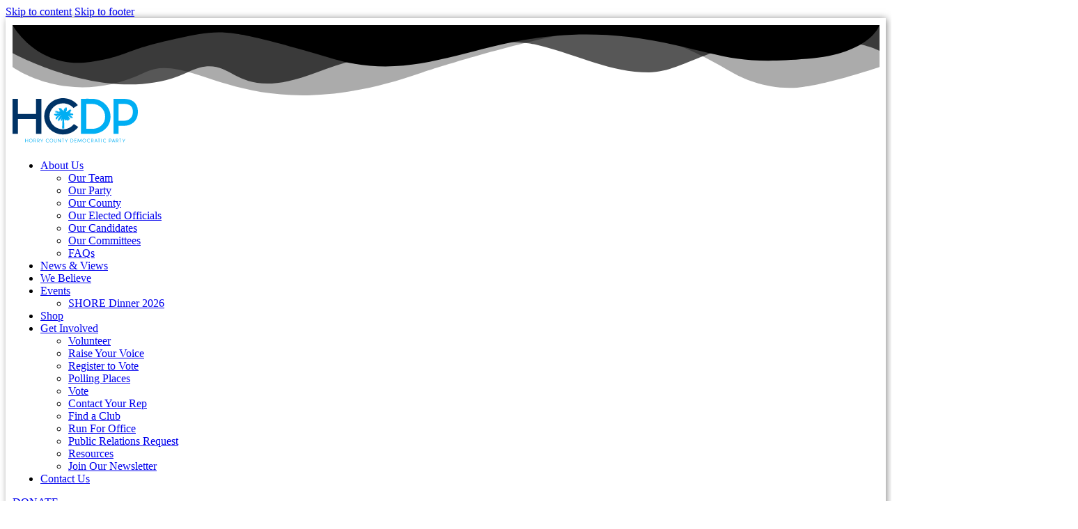

--- FILE ---
content_type: text/html; charset=UTF-8
request_url: https://horrydemocrats.org/what-to-know-before-you-go/
body_size: 159504
content:
<!DOCTYPE html>
<html lang="en-US" class="no-js
									 scheme_hcdp										">
<head>
			<meta charset="UTF-8">
		<meta name="viewport" content="width=device-width, initial-scale=1, maximum-scale=1">
		<meta name="format-detection" content="telephone=no">
		<link rel="profile" href="//gmpg.org/xfn/11">
		<style type="text/css"></style><meta name='robots' content='index, follow, max-image-preview:large, max-snippet:-1, max-video-preview:-1' />
<script type="text/javascript">function rgmkInitGoogleMaps(){window.rgmkGoogleMapsCallback=true;try{jQuery(document).trigger("rgmkGoogleMapsLoad")}catch(err){}}</script>
	<!-- This site is optimized with the Yoast SEO plugin v26.8 - https://yoast.com/product/yoast-seo-wordpress/ -->
	<title>What to Know Before You Go... - Horry County Democratic Party</title>
	<link rel="canonical" href="https://horrydemocrats.org/what-to-know-before-you-go/" />
	<meta property="og:locale" content="en_US" />
	<meta property="og:type" content="article" />
	<meta property="og:title" content="What to Know Before You Go... - Horry County Democratic Party" />
	<meta property="og:description" content="The Horry County Democratic Party will hold precinct reorganization meetings and our county convention on March 24, 2018 at the Academy of Technology and Academics, located at the&hellip;" />
	<meta property="og:url" content="https://horrydemocrats.org/what-to-know-before-you-go/" />
	<meta property="og:site_name" content="Horry County Democratic Party" />
	<meta property="article:publisher" content="https://www.facebook.com/HorryCountyDemocrats" />
	<meta property="article:published_time" content="2018-03-04T16:05:40+00:00" />
	<meta property="article:modified_time" content="2023-03-03T21:02:43+00:00" />
	<meta property="og:image" content="https://horrydemocrats.org/wp-content/uploads/general/building-for-success-2018.jpg" />
	<meta property="og:image:width" content="1150" />
	<meta property="og:image:height" content="643" />
	<meta property="og:image:type" content="image/jpeg" />
	<meta name="author" content="HCDP" />
	<meta name="twitter:card" content="summary_large_image" />
	<meta name="twitter:creator" content="@HorryDemocrats" />
	<meta name="twitter:site" content="@HorryDemocrats" />
	<meta name="twitter:label1" content="Written by" />
	<meta name="twitter:data1" content="HCDP" />
	<meta name="twitter:label2" content="Est. reading time" />
	<meta name="twitter:data2" content="2 minutes" />
	<script type="application/ld+json" class="yoast-schema-graph">{"@context":"https://schema.org","@graph":[{"@type":"Article","@id":"https://horrydemocrats.org/what-to-know-before-you-go/#article","isPartOf":{"@id":"https://horrydemocrats.org/what-to-know-before-you-go/"},"author":{"name":"HCDP","@id":"https://horrydemocrats.org/#/schema/person/efb014377676f86cc9efeda6403c2f95"},"headline":"What to Know Before You Go&#8230;","datePublished":"2018-03-04T16:05:40+00:00","dateModified":"2023-03-03T21:02:43+00:00","mainEntityOfPage":{"@id":"https://horrydemocrats.org/what-to-know-before-you-go/"},"wordCount":320,"publisher":{"@id":"https://horrydemocrats.org/#organization"},"image":{"@id":"https://horrydemocrats.org/what-to-know-before-you-go/#primaryimage"},"thumbnailUrl":"https://horrydemocrats.org/wp-content/uploads/general/building-for-success-2018.jpg","articleSection":["News"],"inLanguage":"en-US"},{"@type":"WebPage","@id":"https://horrydemocrats.org/what-to-know-before-you-go/","url":"https://horrydemocrats.org/what-to-know-before-you-go/","name":"What to Know Before You Go... - Horry County Democratic Party","isPartOf":{"@id":"https://horrydemocrats.org/#website"},"primaryImageOfPage":{"@id":"https://horrydemocrats.org/what-to-know-before-you-go/#primaryimage"},"image":{"@id":"https://horrydemocrats.org/what-to-know-before-you-go/#primaryimage"},"thumbnailUrl":"https://horrydemocrats.org/wp-content/uploads/general/building-for-success-2018.jpg","datePublished":"2018-03-04T16:05:40+00:00","dateModified":"2023-03-03T21:02:43+00:00","breadcrumb":{"@id":"https://horrydemocrats.org/what-to-know-before-you-go/#breadcrumb"},"inLanguage":"en-US","potentialAction":[{"@type":"ReadAction","target":["https://horrydemocrats.org/what-to-know-before-you-go/"]}]},{"@type":"ImageObject","inLanguage":"en-US","@id":"https://horrydemocrats.org/what-to-know-before-you-go/#primaryimage","url":"https://horrydemocrats.org/wp-content/uploads/general/building-for-success-2018.jpg","contentUrl":"https://horrydemocrats.org/wp-content/uploads/general/building-for-success-2018.jpg","width":1150,"height":643},{"@type":"BreadcrumbList","@id":"https://horrydemocrats.org/what-to-know-before-you-go/#breadcrumb","itemListElement":[{"@type":"ListItem","position":1,"name":"Home","item":"https://horrydemocrats.org/"},{"@type":"ListItem","position":2,"name":"News &#038; Views","item":"https://horrydemocrats.org/news-views/"},{"@type":"ListItem","position":3,"name":"What to Know Before You Go&#8230;"}]},{"@type":"WebSite","@id":"https://horrydemocrats.org/#website","url":"https://horrydemocrats.org/","name":"Horry County Democratic Party","description":"Horry County Democratic Party – South Carolina","publisher":{"@id":"https://horrydemocrats.org/#organization"},"potentialAction":[{"@type":"SearchAction","target":{"@type":"EntryPoint","urlTemplate":"https://horrydemocrats.org/?s={search_term_string}"},"query-input":{"@type":"PropertyValueSpecification","valueRequired":true,"valueName":"search_term_string"}}],"inLanguage":"en-US"},{"@type":"Organization","@id":"https://horrydemocrats.org/#organization","name":"Horry County Democratic Party","url":"https://horrydemocrats.org/","logo":{"@type":"ImageObject","inLanguage":"en-US","@id":"https://horrydemocrats.org/#/schema/logo/image/","url":"https://horrydemocrats.org/wp-content/uploads/general/horry-county-democratic-party-logo-fb-1200.png","contentUrl":"https://horrydemocrats.org/wp-content/uploads/general/horry-county-democratic-party-logo-fb-1200.png","width":1200,"height":628,"caption":"Horry County Democratic Party"},"image":{"@id":"https://horrydemocrats.org/#/schema/logo/image/"},"sameAs":["https://www.facebook.com/HorryCountyDemocrats","https://x.com/HorryDemocrats","https://www.instagram.com/horrydemocrats/","https://www.youtube.com/channel/UCM8-mKGY3-YyunkA7E4kPtQ"]},{"@type":"Person","@id":"https://horrydemocrats.org/#/schema/person/efb014377676f86cc9efeda6403c2f95","name":"HCDP","image":{"@type":"ImageObject","inLanguage":"en-US","@id":"https://horrydemocrats.org/#/schema/person/image/","url":"https://secure.gravatar.com/avatar/ff9bbea3bb5557bb4d142265892b66a924498f95bbbd0307b18187f9f2bee77b?s=96&r=pg","contentUrl":"https://secure.gravatar.com/avatar/ff9bbea3bb5557bb4d142265892b66a924498f95bbbd0307b18187f9f2bee77b?s=96&r=pg","caption":"HCDP"},"url":"https://horrydemocrats.org/author/hcdp/"}]}</script>
	<!-- / Yoast SEO plugin. -->


<link rel='dns-prefetch' href='//maps.googleapis.com' />
<link rel='dns-prefetch' href='//www.googletagmanager.com' />
<link rel='dns-prefetch' href='//fonts.googleapis.com' />
<link rel="alternate" type="application/rss+xml" title="Horry County Democratic Party &raquo; Feed" href="https://horrydemocrats.org/feed/" />
<link rel="alternate" title="oEmbed (JSON)" type="application/json+oembed" href="https://horrydemocrats.org/wp-json/oembed/1.0/embed?url=https%3A%2F%2Fhorrydemocrats.org%2Fwhat-to-know-before-you-go%2F" />
<link rel="alternate" title="oEmbed (XML)" type="text/xml+oembed" href="https://horrydemocrats.org/wp-json/oembed/1.0/embed?url=https%3A%2F%2Fhorrydemocrats.org%2Fwhat-to-know-before-you-go%2F&#038;format=xml" />
			<meta property="fb:admins" content="409696819816790" />
			<meta property="og:url" content="https://horrydemocrats.org/what-to-know-before-you-go/ "/>
			<meta property="og:title" content="What to Know Before You Go&#8230;" />
			<meta property="og:description" content="The Horry County Democratic Party will hold precinct reorganization meetings and our county convention on March 24, 2018 at the Academy of Technology and Academics, located at the intersection of US Hwy 701N and Hwy 22. Between now and March 24, here are some important things to know and consider before you attend this event.
Statewide, 7th Congressional and Horry County candidates will be present! This will be a great opportunity to meet our Democratic candidates and hear them speak.
County party officer candidates needed: Those interested in running for a county party office should contact Nancy Anderson at 843-340-1595 as soon as possible so their announcements can be included in the HCDP newsletter. 
Your precinct name: If you do not know the name of the precinct where you vote, look it up now on scvotes.gov or call Horry County Voter Registration and Elections at 843-915-5440. If you have moved, be sure to change your address with Horry County Voter Registration and Elections. Bring your voter registration card if you have it.
When registration begins: Registration will begin at 9:15am. Reorganization meetings will begin promptly at 10am.
Resolutions: Think about issues of concern to you and others in your precinct which should be submitted to the convention for consideration.
HCDP clubs and committees will have tables at this event. Participants will be able to learn more about the activities of our clubs and committees and sign up to get involved.
Lunch: A zero waste lunch will be catered on site by Drew’s Backyard BBQ. Choice of BBQ, turkey or veggie burger sandwiches along with chips, cookie/brownie or fruit cup and beverage will be offered. Save time. Purchase your tickets in advance by cash or check for $12 at the HCDP office, 311C Beaty Street, Conway, or for $13 on line at this link: https://secure.actblue.com/donate/hconv2018
Participants may bring their own lunches." />  
			<meta property="og:type" content="article" />				<meta property="og:image" content="https://horrydemocrats.org/wp-content/uploads/general/building-for-success-2018.jpg"/>
				<style id='wp-img-auto-sizes-contain-inline-css' type='text/css'>
img:is([sizes=auto i],[sizes^="auto," i]){contain-intrinsic-size:3000px 1500px}
/*# sourceURL=wp-img-auto-sizes-contain-inline-css */
</style>
<style id='wp-emoji-styles-inline-css' type='text/css'>

	img.wp-smiley, img.emoji {
		display: inline !important;
		border: none !important;
		box-shadow: none !important;
		height: 1em !important;
		width: 1em !important;
		margin: 0 0.07em !important;
		vertical-align: -0.1em !important;
		background: none !important;
		padding: 0 !important;
	}
/*# sourceURL=wp-emoji-styles-inline-css */
</style>
<link property="stylesheet" rel='stylesheet' id='wp-block-library-css' href='https://horrydemocrats.org/wp-includes/css/dist/block-library/style.min.css?ver=6.9' type='text/css' media='all' />
<style id='classic-theme-styles-inline-css' type='text/css'>
/*! This file is auto-generated */
.wp-block-button__link{color:#fff;background-color:#32373c;border-radius:9999px;box-shadow:none;text-decoration:none;padding:calc(.667em + 2px) calc(1.333em + 2px);font-size:1.125em}.wp-block-file__button{background:#32373c;color:#fff;text-decoration:none}
/*# sourceURL=/wp-includes/css/classic-themes.min.css */
</style>
<link property="stylesheet" rel='stylesheet' id='dashicons-css' href='https://horrydemocrats.org/wp-includes/css/dashicons.min.css?ver=6.9' type='text/css' media='all' />
<link property="stylesheet" rel='stylesheet' id='essgrid-blocks-editor-css-css' href='https://horrydemocrats.org/wp-content/plugins/essential-grid/admin/includes/builders/gutenberg/build/index.css?ver=1764604952' type='text/css' media='all' />
<style id='global-styles-inline-css' type='text/css'>
:root{--wp--preset--aspect-ratio--square: 1;--wp--preset--aspect-ratio--4-3: 4/3;--wp--preset--aspect-ratio--3-4: 3/4;--wp--preset--aspect-ratio--3-2: 3/2;--wp--preset--aspect-ratio--2-3: 2/3;--wp--preset--aspect-ratio--16-9: 16/9;--wp--preset--aspect-ratio--9-16: 9/16;--wp--preset--color--black: #000000;--wp--preset--color--cyan-bluish-gray: #abb8c3;--wp--preset--color--white: #ffffff;--wp--preset--color--pale-pink: #f78da7;--wp--preset--color--vivid-red: #cf2e2e;--wp--preset--color--luminous-vivid-orange: #ff6900;--wp--preset--color--luminous-vivid-amber: #fcb900;--wp--preset--color--light-green-cyan: #7bdcb5;--wp--preset--color--vivid-green-cyan: #00d084;--wp--preset--color--pale-cyan-blue: #8ed1fc;--wp--preset--color--vivid-cyan-blue: #0693e3;--wp--preset--color--vivid-purple: #9b51e0;--wp--preset--color--bg-color: #ffffff;--wp--preset--color--bd-color: #dfe2e4;--wp--preset--color--text-dark: #003366;--wp--preset--color--text-light: #999999;--wp--preset--color--text-link: #00aef3;--wp--preset--color--text-hover: #003366;--wp--preset--color--text-link-2: #00aef3;--wp--preset--color--text-hover-2: #00aef3;--wp--preset--color--text-link-3: #00aef3;--wp--preset--color--text-hover-3: #23d872;--wp--preset--gradient--vivid-cyan-blue-to-vivid-purple: linear-gradient(135deg,rgb(6,147,227) 0%,rgb(155,81,224) 100%);--wp--preset--gradient--light-green-cyan-to-vivid-green-cyan: linear-gradient(135deg,rgb(122,220,180) 0%,rgb(0,208,130) 100%);--wp--preset--gradient--luminous-vivid-amber-to-luminous-vivid-orange: linear-gradient(135deg,rgb(252,185,0) 0%,rgb(255,105,0) 100%);--wp--preset--gradient--luminous-vivid-orange-to-vivid-red: linear-gradient(135deg,rgb(255,105,0) 0%,rgb(207,46,46) 100%);--wp--preset--gradient--very-light-gray-to-cyan-bluish-gray: linear-gradient(135deg,rgb(238,238,238) 0%,rgb(169,184,195) 100%);--wp--preset--gradient--cool-to-warm-spectrum: linear-gradient(135deg,rgb(74,234,220) 0%,rgb(151,120,209) 20%,rgb(207,42,186) 40%,rgb(238,44,130) 60%,rgb(251,105,98) 80%,rgb(254,248,76) 100%);--wp--preset--gradient--blush-light-purple: linear-gradient(135deg,rgb(255,206,236) 0%,rgb(152,150,240) 100%);--wp--preset--gradient--blush-bordeaux: linear-gradient(135deg,rgb(254,205,165) 0%,rgb(254,45,45) 50%,rgb(107,0,62) 100%);--wp--preset--gradient--luminous-dusk: linear-gradient(135deg,rgb(255,203,112) 0%,rgb(199,81,192) 50%,rgb(65,88,208) 100%);--wp--preset--gradient--pale-ocean: linear-gradient(135deg,rgb(255,245,203) 0%,rgb(182,227,212) 50%,rgb(51,167,181) 100%);--wp--preset--gradient--electric-grass: linear-gradient(135deg,rgb(202,248,128) 0%,rgb(113,206,126) 100%);--wp--preset--gradient--midnight: linear-gradient(135deg,rgb(2,3,129) 0%,rgb(40,116,252) 100%);--wp--preset--font-size--small: 13px;--wp--preset--font-size--medium: 20px;--wp--preset--font-size--large: 36px;--wp--preset--font-size--x-large: 42px;--wp--preset--spacing--20: 0.44rem;--wp--preset--spacing--30: 0.67rem;--wp--preset--spacing--40: 1rem;--wp--preset--spacing--50: 1.5rem;--wp--preset--spacing--60: 2.25rem;--wp--preset--spacing--70: 3.38rem;--wp--preset--spacing--80: 5.06rem;--wp--preset--shadow--natural: 6px 6px 9px rgba(0, 0, 0, 0.2);--wp--preset--shadow--deep: 12px 12px 50px rgba(0, 0, 0, 0.4);--wp--preset--shadow--sharp: 6px 6px 0px rgba(0, 0, 0, 0.2);--wp--preset--shadow--outlined: 6px 6px 0px -3px rgb(255, 255, 255), 6px 6px rgb(0, 0, 0);--wp--preset--shadow--crisp: 6px 6px 0px rgb(0, 0, 0);}:where(.is-layout-flex){gap: 0.5em;}:where(.is-layout-grid){gap: 0.5em;}body .is-layout-flex{display: flex;}.is-layout-flex{flex-wrap: wrap;align-items: center;}.is-layout-flex > :is(*, div){margin: 0;}body .is-layout-grid{display: grid;}.is-layout-grid > :is(*, div){margin: 0;}:where(.wp-block-columns.is-layout-flex){gap: 2em;}:where(.wp-block-columns.is-layout-grid){gap: 2em;}:where(.wp-block-post-template.is-layout-flex){gap: 1.25em;}:where(.wp-block-post-template.is-layout-grid){gap: 1.25em;}.has-black-color{color: var(--wp--preset--color--black) !important;}.has-cyan-bluish-gray-color{color: var(--wp--preset--color--cyan-bluish-gray) !important;}.has-white-color{color: var(--wp--preset--color--white) !important;}.has-pale-pink-color{color: var(--wp--preset--color--pale-pink) !important;}.has-vivid-red-color{color: var(--wp--preset--color--vivid-red) !important;}.has-luminous-vivid-orange-color{color: var(--wp--preset--color--luminous-vivid-orange) !important;}.has-luminous-vivid-amber-color{color: var(--wp--preset--color--luminous-vivid-amber) !important;}.has-light-green-cyan-color{color: var(--wp--preset--color--light-green-cyan) !important;}.has-vivid-green-cyan-color{color: var(--wp--preset--color--vivid-green-cyan) !important;}.has-pale-cyan-blue-color{color: var(--wp--preset--color--pale-cyan-blue) !important;}.has-vivid-cyan-blue-color{color: var(--wp--preset--color--vivid-cyan-blue) !important;}.has-vivid-purple-color{color: var(--wp--preset--color--vivid-purple) !important;}.has-black-background-color{background-color: var(--wp--preset--color--black) !important;}.has-cyan-bluish-gray-background-color{background-color: var(--wp--preset--color--cyan-bluish-gray) !important;}.has-white-background-color{background-color: var(--wp--preset--color--white) !important;}.has-pale-pink-background-color{background-color: var(--wp--preset--color--pale-pink) !important;}.has-vivid-red-background-color{background-color: var(--wp--preset--color--vivid-red) !important;}.has-luminous-vivid-orange-background-color{background-color: var(--wp--preset--color--luminous-vivid-orange) !important;}.has-luminous-vivid-amber-background-color{background-color: var(--wp--preset--color--luminous-vivid-amber) !important;}.has-light-green-cyan-background-color{background-color: var(--wp--preset--color--light-green-cyan) !important;}.has-vivid-green-cyan-background-color{background-color: var(--wp--preset--color--vivid-green-cyan) !important;}.has-pale-cyan-blue-background-color{background-color: var(--wp--preset--color--pale-cyan-blue) !important;}.has-vivid-cyan-blue-background-color{background-color: var(--wp--preset--color--vivid-cyan-blue) !important;}.has-vivid-purple-background-color{background-color: var(--wp--preset--color--vivid-purple) !important;}.has-black-border-color{border-color: var(--wp--preset--color--black) !important;}.has-cyan-bluish-gray-border-color{border-color: var(--wp--preset--color--cyan-bluish-gray) !important;}.has-white-border-color{border-color: var(--wp--preset--color--white) !important;}.has-pale-pink-border-color{border-color: var(--wp--preset--color--pale-pink) !important;}.has-vivid-red-border-color{border-color: var(--wp--preset--color--vivid-red) !important;}.has-luminous-vivid-orange-border-color{border-color: var(--wp--preset--color--luminous-vivid-orange) !important;}.has-luminous-vivid-amber-border-color{border-color: var(--wp--preset--color--luminous-vivid-amber) !important;}.has-light-green-cyan-border-color{border-color: var(--wp--preset--color--light-green-cyan) !important;}.has-vivid-green-cyan-border-color{border-color: var(--wp--preset--color--vivid-green-cyan) !important;}.has-pale-cyan-blue-border-color{border-color: var(--wp--preset--color--pale-cyan-blue) !important;}.has-vivid-cyan-blue-border-color{border-color: var(--wp--preset--color--vivid-cyan-blue) !important;}.has-vivid-purple-border-color{border-color: var(--wp--preset--color--vivid-purple) !important;}.has-vivid-cyan-blue-to-vivid-purple-gradient-background{background: var(--wp--preset--gradient--vivid-cyan-blue-to-vivid-purple) !important;}.has-light-green-cyan-to-vivid-green-cyan-gradient-background{background: var(--wp--preset--gradient--light-green-cyan-to-vivid-green-cyan) !important;}.has-luminous-vivid-amber-to-luminous-vivid-orange-gradient-background{background: var(--wp--preset--gradient--luminous-vivid-amber-to-luminous-vivid-orange) !important;}.has-luminous-vivid-orange-to-vivid-red-gradient-background{background: var(--wp--preset--gradient--luminous-vivid-orange-to-vivid-red) !important;}.has-very-light-gray-to-cyan-bluish-gray-gradient-background{background: var(--wp--preset--gradient--very-light-gray-to-cyan-bluish-gray) !important;}.has-cool-to-warm-spectrum-gradient-background{background: var(--wp--preset--gradient--cool-to-warm-spectrum) !important;}.has-blush-light-purple-gradient-background{background: var(--wp--preset--gradient--blush-light-purple) !important;}.has-blush-bordeaux-gradient-background{background: var(--wp--preset--gradient--blush-bordeaux) !important;}.has-luminous-dusk-gradient-background{background: var(--wp--preset--gradient--luminous-dusk) !important;}.has-pale-ocean-gradient-background{background: var(--wp--preset--gradient--pale-ocean) !important;}.has-electric-grass-gradient-background{background: var(--wp--preset--gradient--electric-grass) !important;}.has-midnight-gradient-background{background: var(--wp--preset--gradient--midnight) !important;}.has-small-font-size{font-size: var(--wp--preset--font-size--small) !important;}.has-medium-font-size{font-size: var(--wp--preset--font-size--medium) !important;}.has-large-font-size{font-size: var(--wp--preset--font-size--large) !important;}.has-x-large-font-size{font-size: var(--wp--preset--font-size--x-large) !important;}
:where(.wp-block-post-template.is-layout-flex){gap: 1.25em;}:where(.wp-block-post-template.is-layout-grid){gap: 1.25em;}
:where(.wp-block-term-template.is-layout-flex){gap: 1.25em;}:where(.wp-block-term-template.is-layout-grid){gap: 1.25em;}
:where(.wp-block-columns.is-layout-flex){gap: 2em;}:where(.wp-block-columns.is-layout-grid){gap: 2em;}
:root :where(.wp-block-pullquote){font-size: 1.5em;line-height: 1.6;}
/*# sourceURL=global-styles-inline-css */
</style>
<link property="stylesheet" rel='stylesheet' id='bodhi-svgs-attachment-css' href='https://horrydemocrats.org/wp-content/plugins/svg-support/css/svgs-attachment.css' type='text/css' media='all' />
<link property="stylesheet" rel='stylesheet' id='trx_addons-icons-css' href='https://horrydemocrats.org/wp-content/plugins/trx_addons/css/font-icons/css/trx_addons_icons.css' type='text/css' media='all' />
<link property="stylesheet" rel='stylesheet' id='jquery-swiper-css' href='https://horrydemocrats.org/wp-content/plugins/trx_addons/js/swiper/swiper.min.css' type='text/css' media='all' />
<link property="stylesheet" rel='stylesheet' id='magnific-popup-css' href='https://horrydemocrats.org/wp-content/plugins/trx_addons/js/magnific/magnific-popup.min.css' type='text/css' media='all' />
<link property="stylesheet" rel='stylesheet' id='trx_addons-css' href='https://horrydemocrats.org/wp-content/plugins/trx_addons/css/__styles.css' type='text/css' media='all' />
<link property="stylesheet" rel='stylesheet' id='trx_addons-animation-css' href='https://horrydemocrats.org/wp-content/plugins/trx_addons/css/trx_addons.animation.css' type='text/css' media='all' />
<link property="stylesheet" rel='stylesheet' id='trx_socials-icons-css' href='https://horrydemocrats.org/wp-content/plugins/trx_socials/assets/css/font_icons/css/trx_socials_icons.css' type='text/css' media='all' />
<link property="stylesheet" rel='stylesheet' id='trx_socials-widget_instagram-css' href='https://horrydemocrats.org/wp-content/plugins/trx_socials/widgets/instagram/instagram.css' type='text/css' media='all' />
<link property="stylesheet" rel='stylesheet' id='woocommerce-layout-css' href='https://horrydemocrats.org/wp-content/plugins/woocommerce/assets/css/woocommerce-layout.css?ver=10.4.3' type='text/css' media='all' />
<link property="stylesheet" rel='stylesheet' id='woocommerce-smallscreen-css' href='https://horrydemocrats.org/wp-content/plugins/woocommerce/assets/css/woocommerce-smallscreen.css?ver=10.4.3' type='text/css' media='only screen and (max-width: 768px)' />
<link property="stylesheet" rel='stylesheet' id='woocommerce-general-css' href='https://horrydemocrats.org/wp-content/plugins/woocommerce/assets/css/woocommerce.css?ver=10.4.3' type='text/css' media='all' />
<style id='woocommerce-inline-inline-css' type='text/css'>
.woocommerce form .form-row .required { visibility: visible; }
/*# sourceURL=woocommerce-inline-inline-css */
</style>
<link property="stylesheet" rel='stylesheet' id='parent-style-css' href='https://horrydemocrats.org/wp-content/themes/rightway/style.css?ver=6.9' type='text/css' media='all' />
<link property="stylesheet" rel='stylesheet' id='child-style-css' href='https://horrydemocrats.org/wp-content/themes/rightway-child/style.css?ver=4.0' type='text/css' media='all' />
<link property="stylesheet" rel='stylesheet' id='elementor-icons-css' href='https://horrydemocrats.org/wp-content/plugins/elementor/assets/lib/eicons/css/elementor-icons.min.css?ver=5.46.0' type='text/css' media='all' />
<link property="stylesheet" rel='stylesheet' id='elementor-frontend-css' href='https://horrydemocrats.org/wp-content/plugins/elementor/assets/css/frontend.min.css?ver=3.34.2' type='text/css' media='all' />
<link property="stylesheet" rel='stylesheet' id='elementor-post-30814-css' href='https://horrydemocrats.org/wp-content/uploads/elementor/css/post-30814.css?ver=1769200719' type='text/css' media='all' />
<link property="stylesheet" rel='stylesheet' id='elementor-gf-local-lato-css' href='https://horrydemocrats.org/wp-content/uploads/elementor/google-fonts/css/lato.css?ver=1742824195' type='text/css' media='all' />
<link property="stylesheet" rel='stylesheet' id='elementor-gf-local-sourcesanspro-css' href='https://horrydemocrats.org/wp-content/uploads/elementor/google-fonts/css/sourcesanspro.css?ver=1742824205' type='text/css' media='all' />
<link property="stylesheet" rel='stylesheet' id='elementor-gf-local-roboto-css' href='https://horrydemocrats.org/wp-content/uploads/elementor/google-fonts/css/roboto.css?ver=1742824229' type='text/css' media='all' />
<link property="stylesheet" rel='stylesheet' id='tp-fontello-css' href='https://horrydemocrats.org/wp-content/plugins/essential-grid/public/assets/font/fontello/css/fontello.css?ver=3.1.9.4' type='text/css' media='all' />
<link property="stylesheet" rel='stylesheet' id='esg-plugin-settings-css' href='https://horrydemocrats.org/wp-content/plugins/essential-grid/public/assets/css/settings.css?ver=3.1.9.4' type='text/css' media='all' />
<link property="stylesheet" rel='stylesheet' id='eael-general-css' href='https://horrydemocrats.org/wp-content/plugins/essential-addons-for-elementor-lite/assets/front-end/css/view/general.min.css?ver=6.5.8' type='text/css' media='all' />
<link property="stylesheet" rel='stylesheet' id='rightway-font-google_fonts-css' href='//fonts.googleapis.com/css?family=Lato:400,700,900%7CSource+Sans+Pro:400,700,900&#038;subset=latin,latin-ext' type='text/css' media='all' />
<link property="stylesheet" rel='stylesheet' id='fontello-style-css' href='https://horrydemocrats.org/wp-content/themes/rightway/css/font-icons/css/fontello.css' type='text/css' media='all' />
<link property="stylesheet" rel='stylesheet' id='rightway-main-css' href='https://horrydemocrats.org/wp-content/themes/rightway/style.css' type='text/css' media='all' />
<style id='rightway-main-inline-css' type='text/css'>
.post-navigation .nav-previous a .nav-arrow { background-image: url(https://horrydemocrats.org/wp-content/uploads/general/pencil.jpg); }.post-navigation .nav-next a .nav-arrow { background-image: url(https://horrydemocrats.org/wp-content/uploads/general/pencil.jpg); }
/*# sourceURL=rightway-main-inline-css */
</style>
<link property="stylesheet" rel='stylesheet' id='mediaelement-css' href='https://horrydemocrats.org/wp-includes/js/mediaelement/mediaelementplayer-legacy.min.css?ver=4.2.17' type='text/css' media='all' />
<link property="stylesheet" rel='stylesheet' id='wp-mediaelement-css' href='https://horrydemocrats.org/wp-includes/js/mediaelement/wp-mediaelement.min.css?ver=6.9' type='text/css' media='all' />
<link property="stylesheet" rel='stylesheet' id='rightway-plugins-css' href='https://horrydemocrats.org/wp-content/themes/rightway/css/__plugins.css' type='text/css' media='all' />
<link property="stylesheet" rel='stylesheet' id='rightway-custom-css' href='https://horrydemocrats.org/wp-content/themes/rightway/css/__custom.css' type='text/css' media='all' />
<link property="stylesheet" rel='stylesheet' id='rightway-color-hcdp-css' href='https://horrydemocrats.org/wp-content/themes/rightway/css/__colors-hcdp.css' type='text/css' media='all' />
<link property="stylesheet" rel='stylesheet' id='rightway-color-hcdp_header-css' href='https://horrydemocrats.org/wp-content/themes/rightway/css/__colors-hcdp_header.css' type='text/css' media='all' />
<link property="stylesheet" rel='stylesheet' id='rightway-color-hcdp_sidebar-css' href='https://horrydemocrats.org/wp-content/themes/rightway/css/__colors-hcdp_sidebar.css' type='text/css' media='all' />
<link property="stylesheet" rel='stylesheet' id='rightway-color-hcdp_footer-css' href='https://horrydemocrats.org/wp-content/themes/rightway/css/__colors-hcdp_footer.css' type='text/css' media='all' />
<link property="stylesheet" rel='stylesheet' id='rightway-color-default-css' href='https://horrydemocrats.org/wp-content/themes/rightway/css/__colors-default.css' type='text/css' media='all' />
<link property="stylesheet" rel='stylesheet' id='rightway-color-dark-css' href='https://horrydemocrats.org/wp-content/themes/rightway/css/__colors-dark.css' type='text/css' media='all' />
<link property="stylesheet" rel='stylesheet' id='rightway-child-css' href='https://horrydemocrats.org/wp-content/themes/rightway-child/style.css' type='text/css' media='all' />
<link property="stylesheet" rel='stylesheet' id='trx_addons-responsive-css' href='https://horrydemocrats.org/wp-content/plugins/trx_addons/css/__responsive.css' type='text/css' media='all' />
<link property="stylesheet" rel='stylesheet' id='rightway-responsive-css' href='https://horrydemocrats.org/wp-content/themes/rightway/css/__responsive.css' type='text/css' media='all' />
<script type="text/javascript" src="https://horrydemocrats.org/wp-includes/js/jquery/jquery.min.js?ver=3.7.1" id="jquery-core-js"></script>
<script type="text/javascript" src="https://horrydemocrats.org/wp-includes/js/jquery/jquery-migrate.min.js?ver=3.4.1" id="jquery-migrate-js"></script>
<link rel="https://api.w.org/" href="https://horrydemocrats.org/wp-json/" /><link rel="alternate" title="JSON" type="application/json" href="https://horrydemocrats.org/wp-json/wp/v2/posts/23029" /><link rel="EditURI" type="application/rsd+xml" title="RSD" href="https://horrydemocrats.org/xmlrpc.php?rsd" />
<meta name="generator" content="WordPress 6.9" />
<meta name="generator" content="WooCommerce 10.4.3" />
<link rel='shortlink' href='https://horrydemocrats.org/?p=23029' />
	<link href='https://fonts.googleapis.com/css?family=Yanone+Kaffeesatz' rel='stylesheet' type='text/css' />
	<link href='https://horrydemocrats.org/wp-content/plugins/congresslookup/style.css' rel='stylesheet' type='text/css' />
	<link href='https://horrydemocrats.org/wp-content/plugins/congresslookup/light.css' rel='stylesheet' type='text/css' /> 		<script type="text/javascript">
		var ajaxurl = "https:\/\/horrydemocrats.org\/wp-admin\/admin-ajax.php";      
		var security = "885e526634";
	</script>
<meta name="generator" content="Site Kit by Google 1.170.0" />        <!-- PushAlert WordPress 2.9.0 -->
        <script type="text/javascript">
        var pushalert_sw_file = 'https://horrydemocrats.org/?pa_service_worker=1';
var pushalert_manifest_file = 'https://cdn.pushalert.co/manifest-49574.json';

            (function (d, t) {
                var g = d.createElement(t),
                        s = d.getElementsByTagName(t)[0];
                g.src = "//cdn.pushalert.co/integrate_eff201004d03d0c4bdae92b567bf936b.js";
                s.parentNode.insertBefore(g, s);
            }(document, "script"));
        </script>
        <!-- End PushAlert WordPress -->
        			<style type="text/css">
			<!--
				#page_preloader {
									}
			-->
			</style>
				<noscript><style>.woocommerce-product-gallery{ opacity: 1 !important; }</style></noscript>
	<meta name="generator" content="Elementor 3.34.2; features: additional_custom_breakpoints; settings: css_print_method-external, google_font-enabled, font_display-auto">
			<style>
				.e-con.e-parent:nth-of-type(n+4):not(.e-lazyloaded):not(.e-no-lazyload),
				.e-con.e-parent:nth-of-type(n+4):not(.e-lazyloaded):not(.e-no-lazyload) * {
					background-image: none !important;
				}
				@media screen and (max-height: 1024px) {
					.e-con.e-parent:nth-of-type(n+3):not(.e-lazyloaded):not(.e-no-lazyload),
					.e-con.e-parent:nth-of-type(n+3):not(.e-lazyloaded):not(.e-no-lazyload) * {
						background-image: none !important;
					}
				}
				@media screen and (max-height: 640px) {
					.e-con.e-parent:nth-of-type(n+2):not(.e-lazyloaded):not(.e-no-lazyload),
					.e-con.e-parent:nth-of-type(n+2):not(.e-lazyloaded):not(.e-no-lazyload) * {
						background-image: none !important;
					}
				}
			</style>
			<meta name="generator" content="Powered by Slider Revolution 6.7.38 - responsive, Mobile-Friendly Slider Plugin for WordPress with comfortable drag and drop interface." />
<link rel="icon" href="https://horrydemocrats.org/wp-content/uploads/general/cropped-hcdp-icon-32x32.png" sizes="32x32" />
<link rel="icon" href="https://horrydemocrats.org/wp-content/uploads/general/cropped-hcdp-icon-192x192.png" sizes="192x192" />
<link rel="apple-touch-icon" href="https://horrydemocrats.org/wp-content/uploads/general/cropped-hcdp-icon-180x180.png" />
<meta name="msapplication-TileImage" content="https://horrydemocrats.org/wp-content/uploads/general/cropped-hcdp-icon-270x270.png" />
<script>function setREVStartSize(e){
			//window.requestAnimationFrame(function() {
				window.RSIW = window.RSIW===undefined ? window.innerWidth : window.RSIW;
				window.RSIH = window.RSIH===undefined ? window.innerHeight : window.RSIH;
				try {
					var pw = document.getElementById(e.c).parentNode.offsetWidth,
						newh;
					pw = pw===0 || isNaN(pw) || (e.l=="fullwidth" || e.layout=="fullwidth") ? window.RSIW : pw;
					e.tabw = e.tabw===undefined ? 0 : parseInt(e.tabw);
					e.thumbw = e.thumbw===undefined ? 0 : parseInt(e.thumbw);
					e.tabh = e.tabh===undefined ? 0 : parseInt(e.tabh);
					e.thumbh = e.thumbh===undefined ? 0 : parseInt(e.thumbh);
					e.tabhide = e.tabhide===undefined ? 0 : parseInt(e.tabhide);
					e.thumbhide = e.thumbhide===undefined ? 0 : parseInt(e.thumbhide);
					e.mh = e.mh===undefined || e.mh=="" || e.mh==="auto" ? 0 : parseInt(e.mh,0);
					if(e.layout==="fullscreen" || e.l==="fullscreen")
						newh = Math.max(e.mh,window.RSIH);
					else{
						e.gw = Array.isArray(e.gw) ? e.gw : [e.gw];
						for (var i in e.rl) if (e.gw[i]===undefined || e.gw[i]===0) e.gw[i] = e.gw[i-1];
						e.gh = e.el===undefined || e.el==="" || (Array.isArray(e.el) && e.el.length==0)? e.gh : e.el;
						e.gh = Array.isArray(e.gh) ? e.gh : [e.gh];
						for (var i in e.rl) if (e.gh[i]===undefined || e.gh[i]===0) e.gh[i] = e.gh[i-1];
											
						var nl = new Array(e.rl.length),
							ix = 0,
							sl;
						e.tabw = e.tabhide>=pw ? 0 : e.tabw;
						e.thumbw = e.thumbhide>=pw ? 0 : e.thumbw;
						e.tabh = e.tabhide>=pw ? 0 : e.tabh;
						e.thumbh = e.thumbhide>=pw ? 0 : e.thumbh;
						for (var i in e.rl) nl[i] = e.rl[i]<window.RSIW ? 0 : e.rl[i];
						sl = nl[0];
						for (var i in nl) if (sl>nl[i] && nl[i]>0) { sl = nl[i]; ix=i;}
						var m = pw>(e.gw[ix]+e.tabw+e.thumbw) ? 1 : (pw-(e.tabw+e.thumbw)) / (e.gw[ix]);
						newh =  (e.gh[ix] * m) + (e.tabh + e.thumbh);
					}
					var el = document.getElementById(e.c);
					if (el!==null && el) el.style.height = newh+"px";
					el = document.getElementById(e.c+"_wrapper");
					if (el!==null && el) {
						el.style.height = newh+"px";
						el.style.display = "block";
					}
				} catch(e){
					console.log("Failure at Presize of Slider:" + e)
				}
			//});
		  };</script>
		<style type="text/css" id="wp-custom-css">
			span.social_icon.social_icon_twitter.sc_icon_type_icons {
    display: none !important;
}		</style>
		<style type="text/css" id="trx_addons-inline-styles-inline-css">.trx_addons_inline_2105417249 img{max-height:74px;}.trx_addons_inline_1224951217{width:100%;height:170px;}.trx_addons_inline_82197308{color:#ffffff !important}</style>
<style>.elementor-30854 .elementor-element.elementor-element-c465755 > .elementor-background-overlay{background-color:transparent;background-image:linear-gradient(180deg, #B4EBFF 0%, #04ACF457 100%);opacity:0.5;}.elementor-30854 .elementor-element.elementor-element-c465755, .elementor-30854 .elementor-element.elementor-element-c465755 > .elementor-background-overlay{border-radius:0px 0px 0px 0px;}.elementor-30854 .elementor-element.elementor-element-c465755{box-shadow:2px 0px 10px -1px rgba(0,0,0,0.5);padding:10px 10px 10px 10px;}.elementor-30854 .elementor-element.elementor-element-c465755 > .elementor-shape-top svg{width:calc(100% + 1.3px);height:101px;}.elementor-30854 .elementor-element.elementor-element-2471dd1.elementor-column > .elementor-widget-wrap{justify-content:space-evenly;}.elementor-30854 .elementor-element.elementor-element-6849811 > .elementor-widget-container{margin:0px 0px 0px 0px;}.elementor-30854 .elementor-element.elementor-element-6849811 .logo_image{max-height:74px;}.elementor-30854 .elementor-element.elementor-element-38d8a8d > .elementor-widget-container{margin:0px 0px 0px 0px;}.elementor-30854 .elementor-element.elementor-element-82e6e42 > .elementor-widget-container{margin:0px 0px 0px 0px;}@media(max-width:1024px){.elementor-30854 .elementor-element.elementor-element-38d8a8d > .elementor-widget-container{--e-transform-scale:0.8;}.elementor-30854 .elementor-element.elementor-element-6b2144e > .elementor-widget-container{margin:0px -8px 0px 0px;}}@media(min-width:768px){.elementor-30854 .elementor-element.elementor-element-2471dd1{width:75.962%;}.elementor-30854 .elementor-element.elementor-element-d05aaf3{width:24%;}}@media(max-width:1024px) and (min-width:768px){.elementor-30854 .elementor-element.elementor-element-2471dd1{width:80%;}.elementor-30854 .elementor-element.elementor-element-d05aaf3{width:20%;}}@media(max-width:767px){.elementor-30854 .elementor-element.elementor-element-2471dd1{width:50%;}.elementor-30854 .elementor-element.elementor-element-6849811 > .elementor-widget-container{margin:0px 0px 0px 0px;}.elementor-30854 .elementor-element.elementor-element-d05aaf3{width:50%;}}</style>
<style>.elementor-30829 .elementor-element.elementor-element-b24ca22:not(.elementor-motion-effects-element-type-background), .elementor-30829 .elementor-element.elementor-element-b24ca22 > .elementor-motion-effects-container > .elementor-motion-effects-layer{background-color:#003366;}.elementor-30829 .elementor-element.elementor-element-b24ca22{transition:background 0.3s, border 0.3s, border-radius 0.3s, box-shadow 0.3s;margin-top:0px;margin-bottom:0px;}.elementor-30829 .elementor-element.elementor-element-b24ca22 > .elementor-background-overlay{transition:background 0.3s, border-radius 0.3s, opacity 0.3s;}.elementor-30829 .elementor-element.elementor-element-a291b51{--spacer-size:40px;}.elementor-30829 .elementor-element.elementor-element-1fd3453 > .elementor-widget-wrap > .elementor-widget:not(.elementor-widget__width-auto):not(.elementor-widget__width-initial):not(:last-child):not(.elementor-absolute){margin-block-end:20px;}.elementor-30829 .elementor-element.elementor-element-58e1e6a .sc_googlemap,.elementor-30829 .elementor-element.elementor-element-58e1e6a .sc_yandexmap,.elementor-30829 .elementor-element.elementor-element-58e1e6a .sc_osmap{height:170px;}.elementor-30829 .elementor-element.elementor-element-f6ee43f > .elementor-element-populated{margin:12px 0px 0px 0px;--e-column-margin-right:0px;--e-column-margin-left:0px;}.elementor-30829 .elementor-element.elementor-element-b46a9d3 > .elementor-widget-container{margin:0px 0px 0px 0px;border-radius:0px 0px 0px 0px;}.elementor-30829 .elementor-element.elementor-element-c67741b > .elementor-widget-container{margin:0px 0px 0px 0px;}.elementor-30829 .elementor-element.elementor-element-4932a45{text-align:center;}.elementor-30829 .elementor-element.elementor-element-146694f{--divider-border-style:solid;--divider-color:#999999;--divider-border-width:1px;}.elementor-30829 .elementor-element.elementor-element-146694f > .elementor-widget-container{padding:3px 0px 0px 0px;}.elementor-30829 .elementor-element.elementor-element-146694f .elementor-divider-separator{width:100%;margin:0 auto;margin-center:0;}.elementor-30829 .elementor-element.elementor-element-146694f .elementor-divider{text-align:center;padding-block-start:15px;padding-block-end:15px;}.elementor-30829 .elementor-element.elementor-element-a96c757 > .elementor-widget-container{padding:0px 0px 20px 0px;}.elementor-30829 .elementor-element.elementor-element-a96c757{text-align:center;}.elementor-30829 .elementor-element.elementor-element-9c0c26a .elementor-repeater-item-a62a162.elementor-social-icon{background-color:#1384FD;}.elementor-30829 .elementor-element.elementor-element-9c0c26a .elementor-repeater-item-149855b.elementor-social-icon{background-color:#DD2A7B;}.elementor-30829 .elementor-element.elementor-element-9c0c26a .elementor-repeater-item-149855b.elementor-social-icon i{color:#FFFFFF;}.elementor-30829 .elementor-element.elementor-element-9c0c26a .elementor-repeater-item-149855b.elementor-social-icon svg{fill:#FFFFFF;}.elementor-30829 .elementor-element.elementor-element-9c0c26a .elementor-repeater-item-90c0dce.elementor-social-icon{background-color:#FFFFFF;}.elementor-30829 .elementor-element.elementor-element-9c0c26a .elementor-repeater-item-90c0dce.elementor-social-icon i{color:#000000;}.elementor-30829 .elementor-element.elementor-element-9c0c26a .elementor-repeater-item-90c0dce.elementor-social-icon svg{fill:#000000;}.elementor-30829 .elementor-element.elementor-element-9c0c26a{--grid-template-columns:repeat(0, auto);--icon-size:23px;--grid-column-gap:10px;--grid-row-gap:0px;}.elementor-30829 .elementor-element.elementor-element-9c0c26a .elementor-widget-container{text-align:center;}.elementor-30829 .elementor-element.elementor-element-9c0c26a > .elementor-widget-container{margin:0px 0px 0px 0px;padding:0px 0px 0px 0px;}.elementor-30829 .elementor-element.elementor-element-9c0c26a .elementor-social-icon{--icon-padding:0.6em;}.elementor-30829 .elementor-element.elementor-element-973b16b{width:100%;max-width:100%;align-self:center;}.elementor-30829 .elementor-element.elementor-element-973b16b > .elementor-widget-container{margin:0% 33% 0% 33%;padding:20px 0px 0px 0px;}.elementor-30829 .elementor-element.elementor-element-cf9e15d{--spacer-size:40px;}.elementor-30829 .elementor-element.elementor-element-b558449 > .elementor-container > .elementor-column > .elementor-widget-wrap{align-content:center;align-items:center;}.elementor-30829 .elementor-element.elementor-element-b558449:not(.elementor-motion-effects-element-type-background), .elementor-30829 .elementor-element.elementor-element-b558449 > .elementor-motion-effects-container > .elementor-motion-effects-layer{background-color:#333333;}.elementor-30829 .elementor-element.elementor-element-b558449{transition:background 0.3s, border 0.3s, border-radius 0.3s, box-shadow 0.3s;padding:10px 0px 10px 0px;}.elementor-30829 .elementor-element.elementor-element-b558449 > .elementor-background-overlay{transition:background 0.3s, border-radius 0.3s, opacity 0.3s;}.elementor-30829 .elementor-element.elementor-element-0ead2c7 > .elementor-widget-container{padding:0px 8px 0px 8px;border-style:solid;border-width:1px 1px 1px 1px;border-color:#FFFFFF;}.elementor-30829 .elementor-element.elementor-element-0ead2c7{font-size:12px;text-transform:uppercase;}.elementor-30829 .elementor-element.elementor-element-1b1d7de > .elementor-widget-container{padding:5px 0px 5px 0px;}.elementor-30829 .elementor-element.elementor-element-1b1d7de{text-align:end;font-size:12px;color:#ffffff;}@media(min-width:768px){.elementor-30829 .elementor-element.elementor-element-e73623c{width:40%;}.elementor-30829 .elementor-element.elementor-element-be14ff8{width:60%;}}@media(max-width:1024px){.elementor-30829 .elementor-element.elementor-element-a291b51{--spacer-size:60px;}.elementor-30829 .elementor-element.elementor-element-b46a9d3 > .elementor-widget-container{margin:25px 0px 0px 0px;}.elementor-30829 .elementor-element.elementor-element-c67741b > .elementor-widget-container{margin:25px 0px 0px 0px;}.elementor-30829 .elementor-element.elementor-element-cf9e15d{--spacer-size:60px;}}@media(max-width:767px){.elementor-30829 .elementor-element.elementor-element-a291b51{--spacer-size:39px;}.elementor-30829 .elementor-element.elementor-element-cf9e15d{--spacer-size:38px;}}@media(max-width:1024px) and (min-width:768px){.elementor-30829 .elementor-element.elementor-element-1fd3453{width:50%;}.elementor-30829 .elementor-element.elementor-element-f6ee43f{width:50%;}.elementor-30829 .elementor-element.elementor-element-d8de423{width:50%;}.elementor-30829 .elementor-element.elementor-element-e73623c{width:35%;}.elementor-30829 .elementor-element.elementor-element-be14ff8{width:65%;}}</style>
<link property="stylesheet" rel='stylesheet' id='wc-blocks-style-css' href='https://horrydemocrats.org/wp-content/plugins/woocommerce/assets/client/blocks/wc-blocks.css?ver=wc-10.4.3' type='text/css' media='all' />
<link property="stylesheet" rel='stylesheet' id='elementor-post-30854-css' href='https://horrydemocrats.org/wp-content/uploads/elementor/css/post-30854.css?ver=1769200719' type='text/css' media='all' />
<link property="stylesheet" rel='stylesheet' id='e-shapes-css' href='https://horrydemocrats.org/wp-content/plugins/elementor/assets/css/conditionals/shapes.min.css?ver=3.34.2' type='text/css' media='all' />
<link property="stylesheet" rel='stylesheet' id='elementor-post-30829-css' href='https://horrydemocrats.org/wp-content/uploads/elementor/css/post-30829.css?ver=1769200720' type='text/css' media='all' />
<link property="stylesheet" rel='stylesheet' id='elementor-icons-shared-0-css' href='https://horrydemocrats.org/wp-content/plugins/elementor/assets/lib/font-awesome/css/fontawesome.min.css?ver=5.15.3' type='text/css' media='all' />
<link property="stylesheet" rel='stylesheet' id='elementor-icons-fa-brands-css' href='https://horrydemocrats.org/wp-content/plugins/elementor/assets/lib/font-awesome/css/brands.min.css?ver=5.15.3' type='text/css' media='all' />
<link property="stylesheet" rel='stylesheet' id='widget-spacer-css' href='https://horrydemocrats.org/wp-content/plugins/elementor/assets/css/widget-spacer.min.css?ver=3.34.2' type='text/css' media='all' />
<link property="stylesheet" rel='stylesheet' id='widget-image-css' href='https://horrydemocrats.org/wp-content/plugins/elementor/assets/css/widget-image.min.css?ver=3.34.2' type='text/css' media='all' />
<link property="stylesheet" rel='stylesheet' id='widget-divider-css' href='https://horrydemocrats.org/wp-content/plugins/elementor/assets/css/widget-divider.min.css?ver=3.34.2' type='text/css' media='all' />
<link property="stylesheet" rel='stylesheet' id='e-animation-float-css' href='https://horrydemocrats.org/wp-content/plugins/elementor/assets/lib/animations/styles/e-animation-float.min.css?ver=3.34.2' type='text/css' media='all' />
<link property="stylesheet" rel='stylesheet' id='widget-social-icons-css' href='https://horrydemocrats.org/wp-content/plugins/elementor/assets/css/widget-social-icons.min.css?ver=3.34.2' type='text/css' media='all' />
<link property="stylesheet" rel='stylesheet' id='e-apple-webkit-css' href='https://horrydemocrats.org/wp-content/plugins/elementor/assets/css/conditionals/apple-webkit.min.css?ver=3.34.2' type='text/css' media='all' />
<link property="stylesheet" rel='stylesheet' id='photoswipe-css' href='https://horrydemocrats.org/wp-content/plugins/woocommerce/assets/css/photoswipe/photoswipe.min.css?ver=10.4.3' type='text/css' media='all' />
<link property="stylesheet" rel='stylesheet' id='photoswipe-default-skin-css' href='https://horrydemocrats.org/wp-content/plugins/woocommerce/assets/css/photoswipe/default-skin/default-skin.min.css?ver=10.4.3' type='text/css' media='all' />
<link property="stylesheet" rel='stylesheet' id='rs-plugin-settings-css' href='//horrydemocrats.org/wp-content/plugins/revslider/sr6/assets/css/rs6.css?ver=6.7.38' type='text/css' media='all' />
<!-- Global site tag (gtag.js) - Google Analytics -->
<script async src="https://www.googletagmanager.com/gtag/js?id=UA-73289311-1"></script>
<script>
  window.dataLayer = window.dataLayer || [];
  function gtag(){dataLayer.push(arguments);}
  gtag('js', new Date());

  gtag('config', 'UA-73289311-1');
</script></head>

<body class="wp-singular post-template-default single single-post postid-23029 single-format-standard wp-custom-logo wp-embed-responsive wp-theme-rightway wp-child-theme-rightway-child theme-rightway ua_chrome preloader woocommerce-no-js body_tag scheme_hcdp blog_mode_post body_style_wide is_single single_style_in-below sidebar_hide expand_content remove_margins trx_addons_present header_type_custom header_style_header-custom-30854 header_position_default menu_style_top no_layout elementor-default elementor-kit-30814">
    	<div id="page_preloader"><div class="preloader_wrap preloader_dots"><div class="preloader_dot" id="preloader_dot_one"></div><div class="preloader_dot" id="preloader_dot_two"></div><div class="preloader_dot" id="preloader_dot_three"></div></div></div>
	<div class="body_wrap">

		<div class="page_wrap">
			
						<a class="rightway_skip_link skip_to_content_link" href="#content_skip_link_anchor" tabindex="1">Skip to content</a>
						<a class="rightway_skip_link skip_to_footer_link" href="#footer_skip_link_anchor" tabindex="1">Skip to footer</a>
			
			<header class="top_panel top_panel_custom top_panel_custom_30854 top_panel_custom_hcdp-header				 without_bg_image with_featured_image scheme_hcdp_header">
			<div data-elementor-type="cpt_layouts" data-elementor-id="30854" class="elementor elementor-30854" data-elementor-post-type="cpt_layouts">
						<header class="elementor-section elementor-top-section elementor-element elementor-element-c465755 sc_layouts_row_fixed elementor-section-full_width sc_layouts_row sc_layouts_row_type_compact scheme_hcdp_header elementor-section-height-default elementor-section-height-default" data-id="c465755" data-element_type="section" data-settings="{&quot;shape_divider_top&quot;:&quot;mountains&quot;}">
							<div class="elementor-background-overlay"></div>
						<div class="elementor-shape elementor-shape-top" aria-hidden="true" data-negative="false">
			<svg xmlns="http://www.w3.org/2000/svg" viewBox="0 0 1000 100" preserveAspectRatio="none">
	<path class="elementor-shape-fill" opacity="0.33" d="M473,67.3c-203.9,88.3-263.1-34-320.3,0C66,119.1,0,59.7,0,59.7V0h1000v59.7 c0,0-62.1,26.1-94.9,29.3c-32.8,3.3-62.8-12.3-75.8-22.1C806,49.6,745.3,8.7,694.9,4.7S492.4,59,473,67.3z"/>
	<path class="elementor-shape-fill" opacity="0.66" d="M734,67.3c-45.5,0-77.2-23.2-129.1-39.1c-28.6-8.7-150.3-10.1-254,39.1 s-91.7-34.4-149.2,0C115.7,118.3,0,39.8,0,39.8V0h1000v36.5c0,0-28.2-18.5-92.1-18.5C810.2,18.1,775.7,67.3,734,67.3z"/>
	<path class="elementor-shape-fill" d="M766.1,28.9c-200-57.5-266,65.5-395.1,19.5C242,1.8,242,5.4,184.8,20.6C128,35.8,132.3,44.9,89.9,52.5C28.6,63.7,0,0,0,0 h1000c0,0-9.9,40.9-83.6,48.1S829.6,47,766.1,28.9z"/>
</svg>		</div>
					<div class="elementor-container elementor-column-gap-narrow">
					<div class="elementor-column elementor-col-50 elementor-top-column elementor-element elementor-element-2471dd1 sc_layouts_column_align_left sc_layouts_column scheme_hcdp sc_inner_width_none sc_content_align_inherit sc_layouts_column_icons_position_left" data-id="2471dd1" data-element_type="column">
			<div class="elementor-widget-wrap elementor-element-populated">
						<div class="sc_layouts_item elementor-element elementor-element-6849811 scheme_hcdp_header sc_fly_static elementor-widget elementor-widget-trx_sc_layouts_logo" data-id="6849811" data-element_type="widget" data-widget_type="trx_sc_layouts_logo.default">
				<div class="elementor-widget-container">
					<a href="https://horrydemocrats.org/" id="trx_sc_layouts_logo_852911625" class="sc_layouts_logo sc_layouts_logo_default trx_addons_inline_2105417249"><img class="logo_image"
					src="//horrydemocrats.org/wp-content/uploads/general/hcdp-logo.svg"
											srcset="//horrydemocrats.org/wp-content/uploads/general/hcdp-logo.svg 2x"
											alt="Horry County Democratic Party" ></a><!-- /.sc_layouts_logo -->				</div>
				</div>
				<div class="sc_layouts_item elementor-element elementor-element-38d8a8d sc_layouts_hide_on_mobile scheme_hcdp_header e-transform sc_fly_static elementor-widget elementor-widget-trx_sc_layouts_menu" data-id="38d8a8d" data-element_type="widget" data-settings="{&quot;_transform_scale_effect_tablet&quot;:{&quot;unit&quot;:&quot;px&quot;,&quot;size&quot;:0.8000000000000000444089209850062616169452667236328125,&quot;sizes&quot;:[]},&quot;_transform_scale_effect&quot;:{&quot;unit&quot;:&quot;px&quot;,&quot;size&quot;:&quot;&quot;,&quot;sizes&quot;:[]},&quot;_transform_scale_effect_mobile&quot;:{&quot;unit&quot;:&quot;px&quot;,&quot;size&quot;:&quot;&quot;,&quot;sizes&quot;:[]}}" data-widget_type="trx_sc_layouts_menu.default">
				<div class="elementor-widget-container">
					<div class="sc_layouts_iconed_text sc_layouts_menu_mobile_button">
		<a class="sc_layouts_item_link sc_layouts_iconed_text_link" href="#">
			<span class="sc_layouts_item_icon sc_layouts_iconed_text_icon trx_addons_icon-menu"></span>
		</a>
	</div><nav class="sc_layouts_menu sc_layouts_menu_default sc_layouts_menu_dir_horizontal menu_hover_color_line hide_on_mobile" id="trx_sc_layouts_menu_157478457" data-animation-in="fadeIn" data-animation-out="fadeOut"		><ul id="menu_main" class="sc_layouts_menu_nav menu_main_nav"><li id="menu-item-2191" class="menu-item menu-item-type-post_type menu-item-object-page menu-item-has-children menu-item-2191"><a href="https://horrydemocrats.org/about-us/"><span>About Us</span></a>
<ul class="sub-menu"><li id="menu-item-37823" class="menu-item menu-item-type-post_type menu-item-object-page menu-item-37823"><a href="https://horrydemocrats.org/about-us/our-team/"><span>Our Team</span></a></li><li id="menu-item-31114" class="menu-item menu-item-type-post_type menu-item-object-page menu-item-31114"><a href="https://horrydemocrats.org/about-us/our-party/"><span>Our Party</span></a></li><li id="menu-item-5544" class="menu-item menu-item-type-post_type menu-item-object-page menu-item-5544"><a href="https://horrydemocrats.org/about-us/our-county/"><span>Our County</span></a></li><li id="menu-item-31610" class="menu-item menu-item-type-post_type menu-item-object-page menu-item-31610"><a href="https://horrydemocrats.org/about-us/elected-officials/"><span>Our Elected Officials</span></a></li><li id="menu-item-36879" class="menu-item menu-item-type-post_type menu-item-object-page menu-item-36879"><a href="https://horrydemocrats.org/about-us/democratic-candidates/"><span>Our Candidates</span></a></li><li id="menu-item-34114" class="menu-item menu-item-type-post_type menu-item-object-page menu-item-34114"><a href="https://horrydemocrats.org/about-us/our-committees/"><span>Our Committees</span></a></li><li id="menu-item-2194" class="menu-item menu-item-type-post_type menu-item-object-page menu-item-2194"><a href="https://horrydemocrats.org/about-us/faqs/"><span>FAQs</span></a></li></ul>
</li><li id="menu-item-22904" class="menu-item menu-item-type-post_type menu-item-object-page current_page_parent menu-item-22904"><a href="https://horrydemocrats.org/news-views/"><span>News &#038; Views</span></a></li><li id="menu-item-29924" class="menu-item menu-item-type-post_type menu-item-object-page menu-item-29924"><a href="https://horrydemocrats.org/we-believe/"><span>We Believe</span></a></li><li id="menu-item-38356" class="menu-item menu-item-type-post_type menu-item-object-page menu-item-has-children menu-item-38356"><a href="https://horrydemocrats.org/events-calendar/"><span>Events</span></a>
<ul class="sub-menu"><li id="menu-item-38383" class="menu-item menu-item-type-post_type menu-item-object-page menu-item-38383"><a href="https://horrydemocrats.org/shore/"><span>SHORE Dinner 2026</span></a></li></ul>
</li><li id="menu-item-18799" class="menu-item menu-item-type-post_type menu-item-object-page menu-item-18799"><a href="https://horrydemocrats.org/shop/"><span>Shop</span></a></li><li id="menu-item-6075" class="menu-item menu-item-type-post_type menu-item-object-page menu-item-has-children menu-item-6075"><a href="https://horrydemocrats.org/get-involved/"><span>Get Involved</span></a>
<ul class="sub-menu"><li id="menu-item-2910" class="menu-item menu-item-type-post_type menu-item-object-page menu-item-2910"><a href="https://horrydemocrats.org/get-involved/volunteer/"><span>Volunteer</span></a></li><li id="menu-item-12313" class="menu-item menu-item-type-post_type menu-item-object-page menu-item-12313"><a href="https://horrydemocrats.org/get-involved/raise-your-voice/"><span>Raise Your Voice</span></a></li><li id="menu-item-9381" class="menu-item menu-item-type-custom menu-item-object-custom menu-item-9381"><a target="_blank" href="https://info.scvotes.sc.gov/eng/ovr/start.aspx"><span>Register to Vote</span></a></li><li id="menu-item-32694" class="menu-item menu-item-type-post_type menu-item-object-page menu-item-32694"><a href="https://horrydemocrats.org/get-involved/horry-county-polling-places/"><span>Polling Places</span></a></li><li id="menu-item-4394" class="menu-item menu-item-type-post_type menu-item-object-page menu-item-4394"><a href="https://horrydemocrats.org/get-involved/vote/"><span>Vote</span></a></li><li id="menu-item-25461" class="menu-item menu-item-type-post_type menu-item-object-page menu-item-25461"><a href="https://horrydemocrats.org/get-involved/contact-your-rep/"><span>Contact Your Rep</span></a></li><li id="menu-item-12281" class="menu-item menu-item-type-post_type menu-item-object-page menu-item-12281"><a href="https://horrydemocrats.org/get-involved/find-a-club/"><span>Find a Club</span></a></li><li id="menu-item-12314" class="menu-item menu-item-type-post_type menu-item-object-page menu-item-12314"><a href="https://horrydemocrats.org/get-involved/run-for-office/"><span>Run For Office</span></a></li><li id="menu-item-32572" class="menu-item menu-item-type-post_type menu-item-object-page menu-item-32572"><a href="https://horrydemocrats.org/public-relations-request/"><span>Public Relations Request</span></a></li><li id="menu-item-18800" class="menu-item menu-item-type-post_type menu-item-object-page menu-item-18800"><a href="https://horrydemocrats.org/resources/"><span>Resources</span></a></li><li id="menu-item-2493" class="menu-item menu-item-type-custom menu-item-object-custom menu-item-home menu-item-2493"><a href="https://horrydemocrats.org/#newsletter"><span>Join Our Newsletter</span></a></li></ul>
</li><li id="menu-item-31927" class="menu-item menu-item-type-post_type menu-item-object-page menu-item-31927"><a href="https://horrydemocrats.org/contact-us/"><span>Contact Us</span></a></li></ul></nav><!-- /.sc_layouts_menu -->				</div>
				</div>
					</div>
		</div>
				<div class="elementor-column elementor-col-50 elementor-top-column elementor-element elementor-element-d05aaf3 sc_layouts_column_align_right sc_layouts_column sc_inner_width_none sc_content_align_inherit sc_layouts_column_icons_position_left" data-id="d05aaf3" data-element_type="column">
			<div class="elementor-widget-wrap elementor-element-populated">
						<div class="sc_layouts_item elementor-element elementor-element-d4fac38 scheme_hcdp_header sc_fly_static elementor-widget elementor-widget-trx_sc_button" data-id="d4fac38" data-element_type="widget" data-widget_type="trx_sc_button.default">
				<div class="elementor-widget-container">
					<div id="trx_sc_button_711057771"	class="sc_item_button sc_button_wrap"><a href="https://secure.actblue.com/contribute/page/horry-county-democratic-party" class="sc_button sc_button_bordered donate-button sc_button_size_small sc_button_with_icon sc_button_icon_left color_style_link3"><span class="sc_button_icon"><span class="icon-money-light"></span></span><span class="sc_button_text"><span class="sc_button_title">DONATE</span></span><!-- /.sc_button_text --></a><!-- /.sc_button --></div><!-- /.sc_item_button -->				</div>
				</div>
				<div class="sc_layouts_item elementor-element elementor-element-10b4610 sc_fly_static elementor-widget elementor-widget-trx_sc_layouts_cart" data-id="10b4610" data-element_type="widget" data-widget_type="trx_sc_layouts_cart.default">
				<div class="elementor-widget-container">
					<div id="trx_sc_layouts_cart_987554640" class="sc_layouts_cart">
		<span class="sc_layouts_item_icon sc_layouts_cart_icon sc_icons_type_icons icon-rw-cart"></span>
		<span class="sc_layouts_item_details sc_layouts_cart_details">
						<span class="sc_layouts_item_details_line2 sc_layouts_cart_totals">
				<span class="sc_layouts_cart_summa">&#36;&nbsp;0.00</span>
			</span>
		</span><!-- /.sc_layouts_cart_details -->
		<span class="sc_layouts_cart_items_short">0</span>
		<div class="sc_layouts_cart_widget widget_area">
			<span class="sc_layouts_cart_widget_close trx_addons_button_close"><span class="sc_layouts_cart_widget_close_icon trx_addons_button_close_icon"></span></span>
			<div class="widget woocommerce widget_shopping_cart"><div class="widget_shopping_cart_content"></div></div>		</div><!-- /.sc_layouts_cart_widget -->
	</div><!-- /.sc_layouts_cart -->				</div>
				</div>
				<div class="sc_layouts_item elementor-element elementor-element-6b2144e sc_layouts_hide_on_tablet sc_layouts_hide_on_mobile sc_fly_static elementor-widget elementor-widget-trx_sc_layouts_search" data-id="6b2144e" data-element_type="widget" data-widget_type="trx_sc_layouts_search.default">
				<div class="elementor-widget-container">
					<div id="trx_sc_layouts_search_358684114" class="sc_layouts_search hide_on_tablet hide_on_mobile"><div class="search_wrap search_style_fullscreen search_ajax layouts_search">
	<div class="search_form_wrap">
		<form role="search" method="get" class="search_form" action="https://horrydemocrats.org/">
			<input type="hidden" value="post,page" name="post_types">
			<input type="text" class="search_field" placeholder="Search" value="" name="s">
			<button type="submit" class="search_submit trx_addons_icon-search"></button>
							<a class="search_close trx_addons_icon-delete"></a>
					</form>
	</div>
	<div class="search_results widget_area"><a href="#" class="search_results_close trx_addons_icon-cancel"></a><div class="search_results_content"></div></div></div></div><!-- /.sc_layouts_search -->				</div>
				</div>
				<div class="sc_layouts_item elementor-element elementor-element-82e6e42 sc_layouts_hide_on_wide sc_layouts_hide_on_desktop sc_layouts_hide_on_notebook sc_layouts_hide_on_tablet sc_fly_static elementor-widget elementor-widget-trx_sc_layouts_menu" data-id="82e6e42" data-element_type="widget" data-widget_type="trx_sc_layouts_menu.default">
				<div class="elementor-widget-container">
					<div id="trx_sc_layouts_menu_1040280493" class="sc_layouts_iconed_text sc_layouts_menu_mobile_button_burger sc_layouts_menu_mobile_button without_menu">
		<a class="sc_layouts_item_link sc_layouts_iconed_text_link" href="#">
			<span class="sc_layouts_item_icon sc_layouts_iconed_text_icon trx_addons_icon-menu"></span>
		</a>
		</div>				</div>
				</div>
					</div>
		</div>
					</div>
		</header>
				</div>
		</header>
<div class="menu_mobile_overlay"></div>
<div class="menu_mobile menu_mobile_fullscreen scheme_dark">
	<div class="menu_mobile_inner">
		<a class="menu_mobile_close theme_button_close"><span class="theme_button_close_icon"></span></a>
		<a class="sc_layouts_logo" href="https://horrydemocrats.org/">
		<img src="//horrydemocrats.org/wp-content/uploads/logo-footer.png" srcset="//horrydemocrats.org/wp-content/uploads/logo-footer.png 2x" alt="" width="500" height="192">	</a>
	<nav class="menu_mobile_nav_area" itemscope="itemscope" itemtype="https://schema.org/SiteNavigationElement"><ul id="menu_mobile_830420463"><li id="menu_mobile-item-2191" class="menu-item menu-item-type-post_type menu-item-object-page menu-item-has-children menu-item-2191"><a href="https://horrydemocrats.org/about-us/"><span>About Us</span></a>
<ul class="sub-menu"><li id="menu_mobile-item-37823" class="menu-item menu-item-type-post_type menu-item-object-page menu-item-37823"><a href="https://horrydemocrats.org/about-us/our-team/"><span>Our Team</span></a></li><li id="menu_mobile-item-31114" class="menu-item menu-item-type-post_type menu-item-object-page menu-item-31114"><a href="https://horrydemocrats.org/about-us/our-party/"><span>Our Party</span></a></li><li id="menu_mobile-item-5544" class="menu-item menu-item-type-post_type menu-item-object-page menu-item-5544"><a href="https://horrydemocrats.org/about-us/our-county/"><span>Our County</span></a></li><li id="menu_mobile-item-31610" class="menu-item menu-item-type-post_type menu-item-object-page menu-item-31610"><a href="https://horrydemocrats.org/about-us/elected-officials/"><span>Our Elected Officials</span></a></li><li id="menu_mobile-item-36879" class="menu-item menu-item-type-post_type menu-item-object-page menu-item-36879"><a href="https://horrydemocrats.org/about-us/democratic-candidates/"><span>Our Candidates</span></a></li><li id="menu_mobile-item-34114" class="menu-item menu-item-type-post_type menu-item-object-page menu-item-34114"><a href="https://horrydemocrats.org/about-us/our-committees/"><span>Our Committees</span></a></li><li id="menu_mobile-item-2194" class="menu-item menu-item-type-post_type menu-item-object-page menu-item-2194"><a href="https://horrydemocrats.org/about-us/faqs/"><span>FAQs</span></a></li></ul>
</li><li id="menu_mobile-item-22904" class="menu-item menu-item-type-post_type menu-item-object-page current_page_parent menu-item-22904"><a href="https://horrydemocrats.org/news-views/"><span>News &#038; Views</span></a></li><li id="menu_mobile-item-29924" class="menu-item menu-item-type-post_type menu-item-object-page menu-item-29924"><a href="https://horrydemocrats.org/we-believe/"><span>We Believe</span></a></li><li id="menu_mobile-item-38356" class="menu-item menu-item-type-post_type menu-item-object-page menu-item-has-children menu-item-38356"><a href="https://horrydemocrats.org/events-calendar/"><span>Events</span></a>
<ul class="sub-menu"><li id="menu_mobile-item-38383" class="menu-item menu-item-type-post_type menu-item-object-page menu-item-38383"><a href="https://horrydemocrats.org/shore/"><span>SHORE Dinner 2026</span></a></li></ul>
</li><li id="menu_mobile-item-18799" class="menu-item menu-item-type-post_type menu-item-object-page menu-item-18799"><a href="https://horrydemocrats.org/shop/"><span>Shop</span></a></li><li id="menu_mobile-item-6075" class="menu-item menu-item-type-post_type menu-item-object-page menu-item-has-children menu-item-6075"><a href="https://horrydemocrats.org/get-involved/"><span>Get Involved</span></a>
<ul class="sub-menu"><li id="menu_mobile-item-2910" class="menu-item menu-item-type-post_type menu-item-object-page menu-item-2910"><a href="https://horrydemocrats.org/get-involved/volunteer/"><span>Volunteer</span></a></li><li id="menu_mobile-item-12313" class="menu-item menu-item-type-post_type menu-item-object-page menu-item-12313"><a href="https://horrydemocrats.org/get-involved/raise-your-voice/"><span>Raise Your Voice</span></a></li><li id="menu_mobile-item-9381" class="menu-item menu-item-type-custom menu-item-object-custom menu-item-9381"><a target="_blank" href="https://info.scvotes.sc.gov/eng/ovr/start.aspx"><span>Register to Vote</span></a></li><li id="menu_mobile-item-32694" class="menu-item menu-item-type-post_type menu-item-object-page menu-item-32694"><a href="https://horrydemocrats.org/get-involved/horry-county-polling-places/"><span>Polling Places</span></a></li><li id="menu_mobile-item-4394" class="menu-item menu-item-type-post_type menu-item-object-page menu-item-4394"><a href="https://horrydemocrats.org/get-involved/vote/"><span>Vote</span></a></li><li id="menu_mobile-item-25461" class="menu-item menu-item-type-post_type menu-item-object-page menu-item-25461"><a href="https://horrydemocrats.org/get-involved/contact-your-rep/"><span>Contact Your Rep</span></a></li><li id="menu_mobile-item-12281" class="menu-item menu-item-type-post_type menu-item-object-page menu-item-12281"><a href="https://horrydemocrats.org/get-involved/find-a-club/"><span>Find a Club</span></a></li><li id="menu_mobile-item-12314" class="menu-item menu-item-type-post_type menu-item-object-page menu-item-12314"><a href="https://horrydemocrats.org/get-involved/run-for-office/"><span>Run For Office</span></a></li><li id="menu_mobile-item-32572" class="menu-item menu-item-type-post_type menu-item-object-page menu-item-32572"><a href="https://horrydemocrats.org/public-relations-request/"><span>Public Relations Request</span></a></li><li id="menu_mobile-item-18800" class="menu-item menu-item-type-post_type menu-item-object-page menu-item-18800"><a href="https://horrydemocrats.org/resources/"><span>Resources</span></a></li><li id="menu_mobile-item-2493" class="menu-item menu-item-type-custom menu-item-object-custom menu-item-home menu-item-2493"><a href="https://horrydemocrats.org/#newsletter"><span>Join Our Newsletter</span></a></li></ul>
</li><li id="menu_mobile-item-31927" class="menu-item menu-item-type-post_type menu-item-object-page menu-item-31927"><a href="https://horrydemocrats.org/contact-us/"><span>Contact Us</span></a></li></ul></nav><div class="search_wrap search_style_normal search_mobile">
	<div class="search_form_wrap">
		<form role="search" method="get" class="search_form" action="https://horrydemocrats.org/">
			<input type="hidden" value="" name="post_types">
			<input type="text" class="search_field" placeholder="Search" value="" name="s">
			<button type="submit" class="search_submit trx_addons_icon-search"></button>
					</form>
	</div>
	</div><div class="socials_mobile"><a target="_blank" href="https://www.facebook.com/HorryCountyDemocrats" class="social_item social_item_style_icons sc_icon_type_icons social_item_type_icons"><span class="social_icon social_icon_facebook-letter-logo"><span class="icon-facebook-letter-logo"></span></span></a><a target="_blank" href="https://www.instagram.com/horrydemocrats/" class="social_item social_item_style_icons sc_icon_type_icons social_item_type_icons"><span class="social_icon social_icon_instagramm"><span class="icon-instagramm"></span></span></a><a target="_blank" href="https://www.youtube.com/HorryDemocratsOrg" class="social_item social_item_style_icons sc_icon_type_icons social_item_type_icons"><span class="social_icon social_icon_youtube"><span class="icon-youtube"></span></span></a></div>	</div>
</div>

			<div class="page_content_wrap">
								<div class="content_wrap">

					<div class="content">
												<a id="content_skip_link_anchor" class="rightway_skip_link_anchor" href="#"></a>
						<article id="post-23029"
	class="post_item_single post_type_post post_format_ post-23029 post type-post status-publish format-standard has-post-thumbnail hentry category-news">
		<div class="post_header_wrap with_featured_image">
			<div class="post_featured"><img width="1150" height="643" src="https://horrydemocrats.org/wp-content/uploads/general/building-for-success-2018.jpg" class="attachment-rightway-thumb-full size-rightway-thumb-full wp-post-image" alt="" itemprop="url" decoding="async" srcset="https://horrydemocrats.org/wp-content/uploads/general/building-for-success-2018.jpg 1150w, https://horrydemocrats.org/wp-content/uploads/general/building-for-success-2018-600x335.jpg 600w, https://horrydemocrats.org/wp-content/uploads/general/building-for-success-2018-300x168.jpg 300w, https://horrydemocrats.org/wp-content/uploads/general/building-for-success-2018-400x225.jpg 400w, https://horrydemocrats.org/wp-content/uploads/general/building-for-success-2018-250x141.jpg 250w" sizes="(max-width: 1150px) 100vw, 1150px" /></div><!-- .post_featured -->			<div class="post_header post_header_single entry-header">
				<h1 class="post_title entry-title">What to Know Before You Go&#8230;</h1>		<div class="post_meta post_meta_other">
			<span class="post_meta_item post_date"><span class="meta_label">Posted </span>March 4, 2018</span> <a class="post_meta_item post_author" rel="author" href="https://horrydemocrats.org/author/hcdp/"><span class="meta_label">by </span><span class="post_author_name">HCDP</span></a> <span class="meta_label">in </span><span class="post_meta_item post_categories"><a href="https://horrydemocrats.org/category/news/" rel="category tag">News</a></span> <span class="post_meta_item post_share"><div class="socials_share socials_size_tiny socials_type_drop socials_dir_horizontal"><a href="#" class="socials_caption"><span class="socials_caption_label">Share</span></a><span class="social_items"><a class="social_item social_item_popup" href="https://facebook.com/sharer/sharer.php?u=https%3A%2F%2Fhorrydemocrats.org%2Fwhat-to-know-before-you-go%2F&#038;text=The+Horry+County+Democratic+Party+will+hold+precinct+reorganization+meetings+and+our+county+convention+on+March+24%2C+2018+at+the+Academy+of+Technology+and+Academics%2C+located+at+the+intersection+of+US+Hwy+701N+and+Hwy+22.+Between+now+and+March+24%2C+here+are+some+important+things+to+know+and+consider+before+you+attend+this+event.Statewide%2C+7th+Congressional+and+Horry+County+candidates+will+be+present%21+This+will+be+a+great+opportunity+to+meet+our+Democratic+candidates+and+hear+them+speak.County+party+officer+candidates+needed%3A+Those+interested+in+running+for+a+county+party+office+should+contact+Nancy+Anderson+at+843-340-1595+as+soon+as+possible+so+their+announcements+can+be+included+in+the+HCDP+newsletter.%C2%A0Your+precinct+name%3A+If+you+do+not+know+the+name+of+the+precinct+where+you+vote%2C+look+it+up+now+on+scvotes.gov+or+call+Horry+County+Voter+Registration+and+Elections+at+843-915-5440.+If+you+have+moved%2C+be+sure+to+change+your+address+with+Horry+County+Voter+Registration+and+Elections.+Bring+your+voter+registration+card+if+you+have+it.When+registration+begins%3A+Registration+will+begin+at+9%3A15am.+Reorganization+meetings+will+begin+promptly+at+10am.Resolutions%3A+Think+about+issues+of+concern+to+you+and+others+in+your+precinct+which+should+be+submitted+to+the+convention+for+consideration.HCDP+clubs+and+committees+will+have+tables+at+this+event.+Participants+will+be+able+to+learn+more+about+the+activities+of+our+clubs+and+committees+and+sign+up+to+get+involved.Lunch%3A+A+zero+waste+lunch+will+be+catered+on+site+by+Drew%E2%80%99s+Backyard+BBQ.+Choice+of+BBQ%2C+turkey+or+veggie+burger+sandwiches+along+with+chips%2C+cookie%2Fbrownie+or+fruit+cup+and+beverage+will+be+offered.+Save+time.+Purchase+your+tickets+in+advance+by+cash+or+check+for+%2412+at+the+HCDP+office%2C+311C+Beaty+Street%2C+Conway%2C+or+for+%2413+on+line+at+this+link%3A%C2%A0https%3A%2F%2Fsecure.actblue.com%2Fdonate%2Fhconv2018Participants+may+bring+their+own+lunches." data-link="https://facebook.com/sharer/sharer.php?u=https%3A%2F%2Fhorrydemocrats.org%2Fwhat-to-know-before-you-go%2F&amp;text=The Horry County Democratic Party will hold precinct reorganization meetings and our county convention on March 24, 2018 at the Academy of Technology and Academics, located at the intersection of US Hwy 701N and Hwy 22. Between now and March 24, here are some important things to know and consider before you attend this event.
Statewide, 7th Congressional and Horry County candidates will be present! This will be a great opportunity to meet our Democratic candidates and hear them speak.
County party officer candidates needed: Those interested in running for a county party office should contact Nancy Anderson at 843-340-1595 as soon as possible so their announcements can be included in the HCDP newsletter. 
Your precinct name: If you do not know the name of the precinct where you vote, look it up now on scvotes.gov or call Horry County Voter Registration and Elections at 843-915-5440. If you have moved, be sure to change your address with Horry County Voter Registration and Elections. Bring your voter registration card if you have it.
When registration begins: Registration will begin at 9:15am. Reorganization meetings will begin promptly at 10am.
Resolutions: Think about issues of concern to you and others in your precinct which should be submitted to the convention for consideration.
HCDP clubs and committees will have tables at this event. Participants will be able to learn more about the activities of our clubs and committees and sign up to get involved.
Lunch: A zero waste lunch will be catered on site by Drew’s Backyard BBQ. Choice of BBQ, turkey or veggie burger sandwiches along with chips, cookie/brownie or fruit cup and beverage will be offered. Save time. Purchase your tickets in advance by cash or check for $12 at the HCDP office, 311C Beaty Street, Conway, or for $13 on line at this link: https://secure.actblue.com/donate/hconv2018
Participants may bring their own lunches." data-count="facebook-letter-logo"><span class="social_icon social_icon_facebook-letter-logo sc_icon_type_icons"><span class="icon-facebook-letter-logo"></span><i>Facebook</i></span></a></span></div></span> 		</div><!-- .post_meta -->
					</div><!-- .post_header -->
					</div>
			<div class="post_content post_content_single entry-content" itemprop="mainEntityOfPage">
		<p style="text-align: left" align="center">The Horry County Democratic Party will hold precinct reorganization meetings and our county convention on March 24, 2018 at the Academy of Technology and Academics, located at the intersection of US Hwy 701N and Hwy 22. Between now and March 24, here are some important things to know and consider before you attend this event.</p>
<p class="Body" style="margin-left: .25in"><strong><i>Statewide, 7th Congressional and Horry County candidates will be present! </i></strong>This will be a great opportunity to meet our Democratic candidates and hear them speak.<i></i></p>
<p class="Body" style="margin-left: .25in"><strong><i>County party officer candidates needed: </i></strong>Those<i> </i>interested in running for a county party office should contact Nancy Anderson at 843-340-1595 as soon as possible so their announcements can be included in the HCDP newsletter.<i></i><b> </b></p>
<p class="Body" style="margin-left: .25in"><strong><i>Your precinct name</i>:</strong> If you do not know the name of the precinct where you vote, look it up <i>now </i>on <a href="https://scvotes.gov/" target="_blank" rel="noopener">scvotes.gov</a> or call Horry County Voter Registration and Elections at 843-915-5440.<i> If you have moved</i>, be sure to change your address with Horry County Voter Registration and Elections. Bring your voter registration card if you have it.</p>
<p class="Body" style="margin-left: .25in"><strong><i>When registration begins: </i></strong><b>Registration will begin at 9:15am.</b> Reorganization meetings will begin promptly at 10am.</p>
<p class="Body" style="margin-left: .25in"><strong><i>Resolutions: </i></strong>Think about issues of concern to you and others in your precinct which should be submitted to the convention for consideration.</p>
<p class="Body" style="margin-left: .25in"><i><strong>HCDP clubs and committees will have tables at this event.</strong> </i>Participants will be able to learn more about the activities<i> </i>of our clubs and committees and sign up to get involved.</p>
<p class="Body" style="margin-left: .25in"><strong><i>Lunch: </i></strong>A zero waste lunch will be catered on site by Drew’s Backyard BBQ. Choice of BBQ, turkey or veggie burger sandwiches along with chips, cookie/brownie or fruit cup and beverage will be offered.<i> Save time</i>. Purchase your tickets in advance by cash or check for $12 at the HCDP office, 311C Beaty Street, Conway, or for $13 on line at this link: <a href="https://secure.actblue.com/donate/hconv2018" target="_blank" rel="noopener"><span style="font-family: 'Calibri',sans-serif;color: #222222"><span style="color: black">https://secure.actblue.com/donate/hconv2018</span></span></a></p>
<p class="Body" style="margin-left: .25in">Participants may bring their own lunches.</p>
<div class="clearfix"></div><div id="trx_addons_emotions" class="trx_addons_emotions"><h5 class="trx_addons_emotions_title">What&#039;s your reaction?</h5><span class="trx_addons_emotions_item trx_addons_emotions_item_icon_thumbs-up-light sc_icon_type_icons icon-thumbs-up-light" data-slug="like" data-postid="23029"><span class="trx_addons_emotions_item_number">0</span><span class="trx_addons_emotions_item_label">Like</span></span></div><div class="post_meta post_meta_single"><span class="post_meta_item post_share"><div class="socials_share socials_size_tiny socials_type_block socials_dir_horizontal socials_wrap"><span class="social_items"><a class="social_item social_item_popup" href="https://facebook.com/sharer/sharer.php?u=https%3A%2F%2Fhorrydemocrats.org%2Fwhat-to-know-before-you-go%2F&#038;text=The+Horry+County+Democratic+Party+will+hold+precinct+reorganization+meetings+and+our+county+convention+on+March+24%2C+2018+at+the+Academy+of+Technology+and+Academics%2C+located+at+the+intersection+of+US+Hwy+701N+and+Hwy+22.+Between+now+and+March+24%2C+here+are+some+important+things+to+know+and+consider+before+you+attend+this+event.Statewide%2C+7th+Congressional+and+Horry+County+candidates+will+be+present%21+This+will+be+a+great+opportunity+to+meet+our+Democratic+candidates+and+hear+them+speak.County+party+officer+candidates+needed%3A+Those+interested+in+running+for+a+county+party+office+should+contact+Nancy+Anderson+at+843-340-1595+as+soon+as+possible+so+their+announcements+can+be+included+in+the+HCDP+newsletter.%C2%A0Your+precinct+name%3A+If+you+do+not+know+the+name+of+the+precinct+where+you+vote%2C+look+it+up+now+on+scvotes.gov+or+call+Horry+County+Voter+Registration+and+Elections+at+843-915-5440.+If+you+have+moved%2C+be+sure+to+change+your+address+with+Horry+County+Voter+Registration+and+Elections.+Bring+your+voter+registration+card+if+you+have+it.When+registration+begins%3A+Registration+will+begin+at+9%3A15am.+Reorganization+meetings+will+begin+promptly+at+10am.Resolutions%3A+Think+about+issues+of+concern+to+you+and+others+in+your+precinct+which+should+be+submitted+to+the+convention+for+consideration.HCDP+clubs+and+committees+will+have+tables+at+this+event.+Participants+will+be+able+to+learn+more+about+the+activities+of+our+clubs+and+committees+and+sign+up+to+get+involved.Lunch%3A+A+zero+waste+lunch+will+be+catered+on+site+by+Drew%E2%80%99s+Backyard+BBQ.+Choice+of+BBQ%2C+turkey+or+veggie+burger+sandwiches+along+with+chips%2C+cookie%2Fbrownie+or+fruit+cup+and+beverage+will+be+offered.+Save+time.+Purchase+your+tickets+in+advance+by+cash+or+check+for+%2412+at+the+HCDP+office%2C+311C+Beaty+Street%2C+Conway%2C+or+for+%2413+on+line+at+this+link%3A%C2%A0https%3A%2F%2Fsecure.actblue.com%2Fdonate%2Fhconv2018Participants+may+bring+their+own+lunches." data-link="https://facebook.com/sharer/sharer.php?u=https%3A%2F%2Fhorrydemocrats.org%2Fwhat-to-know-before-you-go%2F&amp;text=The Horry County Democratic Party will hold precinct reorganization meetings and our county convention on March 24, 2018 at the Academy of Technology and Academics, located at the intersection of US Hwy 701N and Hwy 22. Between now and March 24, here are some important things to know and consider before you attend this event.
Statewide, 7th Congressional and Horry County candidates will be present! This will be a great opportunity to meet our Democratic candidates and hear them speak.
County party officer candidates needed: Those interested in running for a county party office should contact Nancy Anderson at 843-340-1595 as soon as possible so their announcements can be included in the HCDP newsletter. 
Your precinct name: If you do not know the name of the precinct where you vote, look it up now on scvotes.gov or call Horry County Voter Registration and Elections at 843-915-5440. If you have moved, be sure to change your address with Horry County Voter Registration and Elections. Bring your voter registration card if you have it.
When registration begins: Registration will begin at 9:15am. Reorganization meetings will begin promptly at 10am.
Resolutions: Think about issues of concern to you and others in your precinct which should be submitted to the convention for consideration.
HCDP clubs and committees will have tables at this event. Participants will be able to learn more about the activities of our clubs and committees and sign up to get involved.
Lunch: A zero waste lunch will be catered on site by Drew’s Backyard BBQ. Choice of BBQ, turkey or veggie burger sandwiches along with chips, cookie/brownie or fruit cup and beverage will be offered. Save time. Purchase your tickets in advance by cash or check for $12 at the HCDP office, 311C Beaty Street, Conway, or for $13 on line at this link: https://secure.actblue.com/donate/hconv2018
Participants may bring their own lunches." data-count="facebook-letter-logo"><span class="social_icon social_icon_facebook-letter-logo sc_icon_type_icons"><span class="icon-facebook-letter-logo"></span></span></a></span></div></span></div>	</div><!-- .entry-content -->


	</article>
		<div class="nav-links-single">
			
	<nav class="navigation post-navigation" aria-label="Posts">
		<h2 class="screen-reader-text">Post navigation</h2>
		<div class="nav-links"><div class="nav-previous"><a href="https://horrydemocrats.org/gun-sense-a-new-wave-is-building/" rel="prev"><span class="screen-reader-text">Previous post:</span> <span class="post_nav">Prev</span><h6 class="post-title">Gun Sense: A New Wave is Building</h6><span class="post_date">March 3, 2018</span></a></div><div class="nav-next"><a href="https://horrydemocrats.org/hcdps-new-team-set-to-lead-a-big-blue-wave/" rel="next"><span class="screen-reader-text">Next post:</span> <span class="post_nav">Next</span><h6 class="post-title">HCDP’s New Team Set to Lead a Big Blue Wave</h6><span class="post_date">March 9, 2018</span></a></div></div>
	</nav>		</div>
					<section class="related_wrap related_position_below_content related_style_classic">
				<h3 class="section_title related_wrap_title">You May Also Like</h3><div class="related_wrap_slider"><div class="related_posts_wrap_slider sc_item_slider slider_swiper_outer slider_outer slider_outer_controls slider_outer_controls_outside slider_outer_pagination slider_outer_pagination_bullets slider_outer_pagination_pos_bottom slider_outer_nocentered slider_outer_overflow_hidden slider_outer_multi">
	<div class="slider_container swiper-slider-container slider_swiper slider_noresize slider_controls slider_controls_outside slider_pagination slider_pagination_bullets slider_pagination_pos_bottom slider_nocentered slider_overflow_hidden slider_multi" data-slides-per-view="2" data-slides-space="30" data-slides-min-width="250" data-pagination="bullets" data-mouse-wheel="0" data-autoplay="1" data-slides-centered="0" data-slides-overflow="0">
		<div class="slides slider-wrapper swiper-wrapper sc_item_columns_2"><div class="slider-slide swiper-slide"><div id="post-28437" class="related_item post_format_standard post-28437 post type-post status-publish format-standard has-post-thumbnail hentry category-news tag-democratic-presidential-primary tag-take-a-stand tag-voter-registration-deadline" data-post-id="28437">
	<div class="post_featured with_thumb hover_icon"><img width="1540" height="556" src="https://horrydemocrats.org/wp-content/uploads/general/take-a-stand-resister-to-vote.jpg" class="attachment-rightway-thumb-big size-rightway-thumb-big wp-post-image" alt="" decoding="async" srcset="https://horrydemocrats.org/wp-content/uploads/general/take-a-stand-resister-to-vote.jpg 1735w, https://horrydemocrats.org/wp-content/uploads/general/take-a-stand-resister-to-vote-600x216.jpg 600w, https://horrydemocrats.org/wp-content/uploads/general/take-a-stand-resister-to-vote-300x108.jpg 300w, https://horrydemocrats.org/wp-content/uploads/general/take-a-stand-resister-to-vote-1150x415.jpg 1150w, https://horrydemocrats.org/wp-content/uploads/general/take-a-stand-resister-to-vote-1536x554.jpg 1536w" sizes="(max-width: 1540px) 100vw, 1540px" />						<div class="mask"></div>
									<div class="icons"><a href="https://horrydemocrats.org/are-you-registered-to-vote/"  aria-hidden="true" class="icon-add-plus-button"></a></div>
			</div>	<div class="post_header entry-header">
				<div class="post_meta">
			<span class="post_meta_item post_date"><span class="meta_label">Posted </span>January 5, 2020</span> <span class="meta_label">in </span><span class="post_meta_item post_categories"><a href="https://horrydemocrats.org/category/news/" rel="category tag">News</a></span> 		</div><!-- .post_meta -->
				<h5 class="post_title entry-title"><a href="https://horrydemocrats.org/are-you-registered-to-vote/">Are You Registered to Vote?</a></h5>
	</div>
</div>
</div><div class="slider-slide swiper-slide"><div id="post-35018" class="related_item post_format_standard post-35018 post type-post status-publish format-standard has-post-thumbnail hentry category-news tag-register-and-vote tag-vote tag-vote-early post_emotion_main_like post_emotion_like" data-post-id="35018">
	<div class="post_featured with_thumb hover_icon"><img width="1150" height="647" src="https://horrydemocrats.org/wp-content/uploads/general/HCDP-for-immediate-release.jpg" class="attachment-rightway-thumb-big size-rightway-thumb-big wp-post-image" alt="HCDP - For Immediate Release" decoding="async" srcset="https://horrydemocrats.org/wp-content/uploads/general/HCDP-for-immediate-release.jpg 1150w, https://horrydemocrats.org/wp-content/uploads/general/HCDP-for-immediate-release-600x338.jpg 600w, https://horrydemocrats.org/wp-content/uploads/general/HCDP-for-immediate-release-300x169.jpg 300w, https://horrydemocrats.org/wp-content/uploads/general/HCDP-for-immediate-release-714x402.jpg 714w, https://horrydemocrats.org/wp-content/uploads/general/HCDP-for-immediate-release-400x225.jpg 400w, https://horrydemocrats.org/wp-content/uploads/general/HCDP-for-immediate-release-250x141.jpg 250w" sizes="(max-width: 1150px) 100vw, 1150px" />						<div class="mask"></div>
									<div class="icons"><a href="https://horrydemocrats.org/for-immediate-release-stroll-to-the-polls-with-hcdp/"  aria-hidden="true" class="icon-add-plus-button"></a></div>
			</div>	<div class="post_header entry-header">
				<div class="post_meta">
			<span class="post_meta_item post_date"><span class="meta_label">Posted </span>October 17, 2023</span> <span class="meta_label">in </span><span class="post_meta_item post_categories"><a href="https://horrydemocrats.org/category/news/" rel="category tag">News</a></span> 		</div><!-- .post_meta -->
				<h5 class="post_title entry-title"><a href="https://horrydemocrats.org/for-immediate-release-stroll-to-the-polls-with-hcdp/">FOR IMMEDIATE RELEASE: Stroll to the Polls with HCDP</a></h5>
	</div>
</div>
</div><div class="slider-slide swiper-slide"><div id="post-30086" class="related_item post_format_standard post-30086 post type-post status-publish format-standard has-post-thumbnail hentry category-news tag-central-park-5 tag-covid-19 tag-donald-trump tag-gabriel-sterling tag-gop tag-gov-brian-kemp tag-gov-gretchen-whitmer tag-gov-mike-dewine tag-michael-flynn post_emotion_main_dislike post_emotion_dislike post_emotion_like" data-post-id="30086">
	<div class="post_featured with_thumb hover_icon"><img width="1150" height="647" src="https://horrydemocrats.org/wp-content/uploads/general/grim-reaper.jpg" class="attachment-rightway-thumb-big size-rightway-thumb-big wp-post-image" alt="" decoding="async" srcset="https://horrydemocrats.org/wp-content/uploads/general/grim-reaper.jpg 1150w, https://horrydemocrats.org/wp-content/uploads/general/grim-reaper-600x338.jpg 600w, https://horrydemocrats.org/wp-content/uploads/general/grim-reaper-300x169.jpg 300w, https://horrydemocrats.org/wp-content/uploads/general/grim-reaper-714x402.jpg 714w, https://horrydemocrats.org/wp-content/uploads/general/grim-reaper-400x225.jpg 400w, https://horrydemocrats.org/wp-content/uploads/general/grim-reaper-250x141.jpg 250w" sizes="(max-width: 1150px) 100vw, 1150px" />						<div class="mask"></div>
									<div class="icons"><a href="https://horrydemocrats.org/the-party-of-death-and-destruction/"  aria-hidden="true" class="icon-add-plus-button"></a></div>
			</div>	<div class="post_header entry-header">
				<div class="post_meta">
			<span class="post_meta_item post_date"><span class="meta_label">Posted </span>December 4, 2020</span> <span class="meta_label">in </span><span class="post_meta_item post_categories"><a href="https://horrydemocrats.org/category/news/" rel="category tag">News</a></span> 		</div><!-- .post_meta -->
				<h5 class="post_title entry-title"><a href="https://horrydemocrats.org/the-party-of-death-and-destruction/">The Party of Death and Destruction</a></h5>
	</div>
</div>
</div><div class="slider-slide swiper-slide"><div id="post-28745" class="related_item post_format_standard post-28745 post type-post status-publish format-standard has-post-thumbnail hentry category-news" data-post-id="28745">
	<div class="post_featured with_thumb hover_icon"><img width="1150" height="647" src="https://horrydemocrats.org/wp-content/uploads/general/hcdp-logo-news-info.jpg" class="attachment-rightway-thumb-big size-rightway-thumb-big wp-post-image" alt="" decoding="async" srcset="https://horrydemocrats.org/wp-content/uploads/general/hcdp-logo-news-info.jpg 1150w, https://horrydemocrats.org/wp-content/uploads/general/hcdp-logo-news-info-600x338.jpg 600w, https://horrydemocrats.org/wp-content/uploads/general/hcdp-logo-news-info-300x169.jpg 300w, https://horrydemocrats.org/wp-content/uploads/general/hcdp-logo-news-info-714x402.jpg 714w, https://horrydemocrats.org/wp-content/uploads/general/hcdp-logo-news-info-400x225.jpg 400w, https://horrydemocrats.org/wp-content/uploads/general/hcdp-logo-news-info-250x141.jpg 250w" sizes="(max-width: 1150px) 100vw, 1150px" />						<div class="mask"></div>
									<div class="icons"><a href="https://horrydemocrats.org/presidential-primary-candidate-issues-sheet/"  aria-hidden="true" class="icon-add-plus-button"></a></div>
			</div>	<div class="post_header entry-header">
				<div class="post_meta">
			<span class="post_meta_item post_date"><span class="meta_label">Posted </span>February 9, 2020</span> <span class="meta_label">in </span><span class="post_meta_item post_categories"><a href="https://horrydemocrats.org/category/news/" rel="category tag">News</a></span> 		</div><!-- .post_meta -->
				<h5 class="post_title entry-title"><a href="https://horrydemocrats.org/presidential-primary-candidate-issues-sheet/">Presidential Primary Candidate Issues Sheet</a></h5>
	</div>
</div>
</div><div class="slider-slide swiper-slide"><div id="post-28797" class="related_item post_format_standard post-28797 post type-post status-publish format-standard has-post-thumbnail hentry category-news post_emotion_main_like post_emotion_like" data-post-id="28797">
	<div class="post_featured with_thumb hover_icon"><img width="1151" height="646" src="https://horrydemocrats.org/wp-content/uploads/general/african-american-forum-group.jpg" class="attachment-rightway-thumb-big size-rightway-thumb-big wp-post-image" alt="" decoding="async" srcset="https://horrydemocrats.org/wp-content/uploads/general/african-american-forum-group.jpg 1151w, https://horrydemocrats.org/wp-content/uploads/general/african-american-forum-group-600x337.jpg 600w, https://horrydemocrats.org/wp-content/uploads/general/african-american-forum-group-300x168.jpg 300w, https://horrydemocrats.org/wp-content/uploads/general/african-american-forum-group-714x402.jpg 714w, https://horrydemocrats.org/wp-content/uploads/general/african-american-forum-group-400x225.jpg 400w, https://horrydemocrats.org/wp-content/uploads/general/african-american-forum-group-250x141.jpg 250w" sizes="(max-width: 1151px) 100vw, 1151px" />						<div class="mask"></div>
									<div class="icons"><a href="https://horrydemocrats.org/horry-county-african-american-issues-forum-reparations-and-black-class-differences/"  aria-hidden="true" class="icon-add-plus-button"></a></div>
			</div>	<div class="post_header entry-header">
				<div class="post_meta">
			<span class="post_meta_item post_date"><span class="meta_label">Posted </span>February 11, 2020</span> <span class="meta_label">in </span><span class="post_meta_item post_categories"><a href="https://horrydemocrats.org/category/news/" rel="category tag">News</a></span> 		</div><!-- .post_meta -->
				<h5 class="post_title entry-title"><a href="https://horrydemocrats.org/horry-county-african-american-issues-forum-reparations-and-black-class-differences/">Horry County African American Issues Forum: Reparations and Black Class Differences</a></h5>
	</div>
</div>
</div></div></div><div class="slider_controls_wrap"><a class="slider_prev swiper-button-prev" href="#"></a><a class="slider_next swiper-button-next" href="#"></a></div><div class="slider_pagination_wrap swiper-pagination"></div></div></div><!-- /.related_wrap_slider -->			</section><!-- </.related_wrap> -->
									</div><!-- </.content> -->
										</div><!-- </.content_wrap> -->
								</div><!-- </.page_content_wrap> -->

						<a id="footer_skip_link_anchor" class="rightway_skip_link_anchor" href="#"></a>
			<footer class="footer_wrap footer_custom footer_custom_30829 footer_custom_hcdp-footer						 scheme_hcdp_footer						">
			<div data-elementor-type="cpt_layouts" data-elementor-id="30829" class="elementor elementor-30829" data-elementor-post-type="cpt_layouts">
						<section class="elementor-section elementor-top-section elementor-element elementor-element-b24ca22 elementor-section-full_width scheme_hcdp_footer elementor-section-height-default elementor-section-height-default" data-id="b24ca22" data-element_type="section" data-settings="{&quot;background_background&quot;:&quot;classic&quot;}">
						<div class="elementor-container elementor-column-gap-no">
					<div class="elementor-column elementor-col-100 elementor-top-column elementor-element elementor-element-9804d86 sc_inner_width_none sc_content_align_inherit sc_layouts_column_icons_position_left" data-id="9804d86" data-element_type="column">
			<div class="elementor-widget-wrap elementor-element-populated">
						<div class="sc_layouts_item elementor-element elementor-element-a291b51 sc_fly_static elementor-widget elementor-widget-spacer" data-id="a291b51" data-element_type="widget" data-widget_type="spacer.default">
				<div class="elementor-widget-container">
							<div class="elementor-spacer">
			<div class="elementor-spacer-inner"></div>
		</div>
						</div>
				</div>
				<section class="elementor-section elementor-inner-section elementor-element elementor-element-2165743 elementor-section-boxed elementor-section-height-default elementor-section-height-default" data-id="2165743" data-element_type="section">
						<div class="elementor-container elementor-column-gap-wide">
					<div class="elementor-column elementor-col-33 elementor-inner-column elementor-element elementor-element-1fd3453 sc_content_align_center sc_inner_width_none sc_layouts_column_icons_position_left" data-id="1fd3453" data-element_type="column">
			<div class="elementor-widget-wrap elementor-element-populated">
						<div class="sc_layouts_item elementor-element elementor-element-58e1e6a scheme_dark sc_fly_static elementor-widget elementor-widget-trx_widget_contacts" data-id="58e1e6a" data-element_type="widget" data-widget_type="trx_widget_contacts.default">
				<div class="elementor-widget-container">
					<div id="trx_widget_contacts_1621158126" class="widget_area sc_widget_contacts"><aside id="trx_widget_contacts_1621158126_widget" class="widget widget_contacts"><div class="contacts_wrap"><div class="contacts_logo"><img src="//horrydemocrats.org/wp-content/uploads/general/hcdp-logo-wht.svg" srcset="//horrydemocrats.org/wp-content/uploads/general/hcdp-logo-wht.svg 2x" alt="Contact&#039;s logo"></div><div class="contacts_description"><span style="font-size: 1rem;"><strong>Horry County Democrats are committed to improving the lives of all people by promoting Democratic principles and values, identifying and electing Democratic Candidates, and broadening voter participation.</strong></span></div><div class="contacts_place contacts_map_top"><div class="contacts_map"><div id="sc_googlemap_1041855746_wrap" class="sc_googlemap_wrap"><div id="sc_googlemap_1041855746"
			class="sc_googlemap sc_googlemap_default trx_addons_inline_1224951217"
						data-zoom="13"
			data-center=""
			data-style="default"
			data-cluster-icon=""
			><div id="sc_googlemap_1041855746_1" class="sc_googlemap_marker"
							data-address="311c Beaty Street • Conway, SC"
							data-description=""
							data-title=""
							data-animation=""
							data-icon=""
							data-icon_shadow=""
							data-icon_width=""
							data-icon_height=""
							></div></div></div><!-- /.sc_googlemap_wrap --></div><div class="contacts_info"><span class="contacts_address">311c Beaty Street • Conway, SC</span><span class="contacts_email"><a href="mailto:&#105;&#110;fo&#64;ho&#114;r&#121;&#100;e&#109;o&#99;&#114;&#97;&#116;&#115;&#46;&#111;&#114;&#103;">in&#102;&#111;&#64;h&#111;&#114;&#114;&#121;dem&#111;&#99;r&#97;t&#115;&#46;&#111;r&#103;</a></span><a href="tel:+1843488HCDP4237" class="contacts_phone">+1(843)488-HCDP(4237)</a></div></div></div><!-- /.contacts_wrap --></aside></div>				</div>
				</div>
					</div>
		</div>
				<div class="elementor-column elementor-col-33 elementor-inner-column elementor-element elementor-element-f6ee43f sc_layouts_column_align_center sc_layouts_column sc_inner_width_none sc_content_align_inherit sc_layouts_column_icons_position_left" data-id="f6ee43f" data-element_type="column">
			<div class="elementor-widget-wrap elementor-element-populated">
						<div class="sc_layouts_item elementor-element elementor-element-b46a9d3 scheme_hcdp sc_fly_static elementor-widget elementor-widget-trx_widget_recent_posts" data-id="b46a9d3" data-element_type="widget" data-widget_type="trx_widget_recent_posts.default">
				<div class="elementor-widget-container">
					<div id="trx_widget_recent_posts_1817081621" class="widget_area sc_widget_recent_posts"><aside id="trx_widget_recent_posts_1817081621_widget" class="widget widget_recent_posts"><h5 class="widget_title">Latest News &#038; Views</h5><article class="post_item with_thumb"><div class="post_thumb"><a href="https://horrydemocrats.org/we-need-candidates-now-help-flip-horry-county-and-south-carolina-blue/"><img width="90" height="90" src="https://horrydemocrats.org/wp-content/uploads/general/we-need-candidates-now-help-flip-horry-county-and-south-carolina-blue-90x90.webp" class="attachment-rightway-thumb-tiny size-rightway-thumb-tiny wp-post-image" alt="We Need Candidates Now: Help Flip Horry County and South Carolina Blue" decoding="async" srcset="https://horrydemocrats.org/wp-content/uploads/general/we-need-candidates-now-help-flip-horry-county-and-south-carolina-blue-90x90.webp 90w, https://horrydemocrats.org/wp-content/uploads/general/we-need-candidates-now-help-flip-horry-county-and-south-carolina-blue-150x150.webp 150w, https://horrydemocrats.org/wp-content/uploads/general/we-need-candidates-now-help-flip-horry-county-and-south-carolina-blue-300x300.webp 300w, https://horrydemocrats.org/wp-content/uploads/general/we-need-candidates-now-help-flip-horry-county-and-south-carolina-blue-370x370.webp 370w" sizes="(max-width: 90px) 100vw, 90px" /></a></div><div class="post_content"><h6 class="post_title"><a href="https://horrydemocrats.org/we-need-candidates-now-help-flip-horry-county-and-south-carolina-blue/">We Need Candidates Now: Help F...</a></h6><div class="post_info"><span class="post_info_item post_info_posted"><a href="https://horrydemocrats.org/we-need-candidates-now-help-flip-horry-county-and-south-carolina-blue/" class="post_info_date">January 15, 2026</a></span></div></div></article><article class="post_item with_thumb"><div class="post_thumb"><a href="https://horrydemocrats.org/the-scourge-of-human-trafficking/"><img width="90" height="90" src="https://horrydemocrats.org/wp-content/uploads/general/the-scourge-of-human-trafficking-90x90.webp" class="attachment-rightway-thumb-tiny size-rightway-thumb-tiny wp-post-image" alt="The Scourge of Human Trafficking" decoding="async" srcset="https://horrydemocrats.org/wp-content/uploads/general/the-scourge-of-human-trafficking-90x90.webp 90w, https://horrydemocrats.org/wp-content/uploads/general/the-scourge-of-human-trafficking-150x150.webp 150w, https://horrydemocrats.org/wp-content/uploads/general/the-scourge-of-human-trafficking-300x300.webp 300w, https://horrydemocrats.org/wp-content/uploads/general/the-scourge-of-human-trafficking-370x370.webp 370w" sizes="(max-width: 90px) 100vw, 90px" /></a></div><div class="post_content"><h6 class="post_title"><a href="https://horrydemocrats.org/the-scourge-of-human-trafficking/">The Scourge of Human Trafficki...</a></h6><div class="post_info"><span class="post_info_item post_info_posted"><a href="https://horrydemocrats.org/the-scourge-of-human-trafficking/" class="post_info_date">January 6, 2026</a></span></div></div></article><article class="post_item with_thumb"><div class="post_thumb"><a href="https://horrydemocrats.org/confronting-the-ongoing-domestic-violence-crisis-in-south-carolina/"><img width="90" height="90" src="https://horrydemocrats.org/wp-content/uploads/general/confronting-the-ongoing-domestic-violence-crisis-in-south-carolina-copy-90x90.webp" class="attachment-rightway-thumb-tiny size-rightway-thumb-tiny wp-post-image" alt="Confronting the Ongoing Domestic Violence Crisis in South Carolina" decoding="async" srcset="https://horrydemocrats.org/wp-content/uploads/general/confronting-the-ongoing-domestic-violence-crisis-in-south-carolina-copy-90x90.webp 90w, https://horrydemocrats.org/wp-content/uploads/general/confronting-the-ongoing-domestic-violence-crisis-in-south-carolina-copy-150x150.webp 150w, https://horrydemocrats.org/wp-content/uploads/general/confronting-the-ongoing-domestic-violence-crisis-in-south-carolina-copy-300x300.webp 300w, https://horrydemocrats.org/wp-content/uploads/general/confronting-the-ongoing-domestic-violence-crisis-in-south-carolina-copy-370x370.webp 370w" sizes="(max-width: 90px) 100vw, 90px" /></a></div><div class="post_content"><h6 class="post_title"><a href="https://horrydemocrats.org/confronting-the-ongoing-domestic-violence-crisis-in-south-carolina/">Confronting the Ongoing Domest...</a></h6><div class="post_info"><span class="post_info_item post_info_posted"><a href="https://horrydemocrats.org/confronting-the-ongoing-domestic-violence-crisis-in-south-carolina/" class="post_info_date">November 3, 2025</a></span></div></div></article><article class="post_item with_thumb"><div class="post_thumb"><a href="https://horrydemocrats.org/the-role-of-executive-committee-members-in-strengthening-horry-countys-democratic-party/"><img width="90" height="90" src="https://horrydemocrats.org/wp-content/uploads/general/the-role-of-executive-committee-members-in-strengthening-horry-countys-democratic-party-90x90.webp" class="attachment-rightway-thumb-tiny size-rightway-thumb-tiny wp-post-image" alt="The Role of Executive Committee Members in Strengthening Horry County’s Democratic Party" decoding="async" srcset="https://horrydemocrats.org/wp-content/uploads/general/the-role-of-executive-committee-members-in-strengthening-horry-countys-democratic-party-90x90.webp 90w, https://horrydemocrats.org/wp-content/uploads/general/the-role-of-executive-committee-members-in-strengthening-horry-countys-democratic-party-150x150.webp 150w, https://horrydemocrats.org/wp-content/uploads/general/the-role-of-executive-committee-members-in-strengthening-horry-countys-democratic-party-300x300.webp 300w, https://horrydemocrats.org/wp-content/uploads/general/the-role-of-executive-committee-members-in-strengthening-horry-countys-democratic-party-370x370.webp 370w" sizes="(max-width: 90px) 100vw, 90px" /></a></div><div class="post_content"><h6 class="post_title"><a href="https://horrydemocrats.org/the-role-of-executive-committee-members-in-strengthening-horry-countys-democratic-party/">The Role of Executive Committe...</a></h6><div class="post_info"><span class="post_info_item post_info_posted"><a href="https://horrydemocrats.org/the-role-of-executive-committee-members-in-strengthening-horry-countys-democratic-party/" class="post_info_date">October 26, 2025</a></span></div></div></article></aside></div>				</div>
				</div>
					</div>
		</div>
				<div class="elementor-column elementor-col-33 elementor-inner-column elementor-element elementor-element-d8de423 sc_layouts_hide_on_mobile sc_inner_width_none sc_content_align_inherit sc_layouts_column_icons_position_left" data-id="d8de423" data-element_type="column">
			<div class="elementor-widget-wrap elementor-element-populated">
						<div class="sc_layouts_item elementor-element elementor-element-c67741b sc_fly_static elementor-widget elementor-widget-trx_sc_title" data-id="c67741b" data-element_type="widget" data-widget_type="trx_sc_title.default">
				<div class="elementor-widget-container">
					<div id="trx_sc_title_1334464899"
		class="sc_title sc_title_default"><h5 class="sc_item_title sc_title_title sc_align_center sc_item_title_style_default sc_item_title_tag trx_addons_inline_82197308"><span class="sc_item_title_text">Voter Registration & Info</span></h5></div><!-- /.sc_title -->				</div>
				</div>
				<div class="sc_layouts_item elementor-element elementor-element-4932a45 sc_fly_static elementor-widget elementor-widget-image" data-id="4932a45" data-element_type="widget" data-widget_type="image.default">
				<div class="elementor-widget-container">
																<a href="https://scvotes.gov/" target="_blank">
							<img width="726" height="340" src="https://horrydemocrats.org/wp-content/uploads/general/sc-votes-org-footer.png" class="attachment-large size-large wp-image-34372" alt="South Carolina State Election Commission" srcset="https://horrydemocrats.org/wp-content/uploads/general/sc-votes-org-footer.png 726w, https://horrydemocrats.org/wp-content/uploads/general/sc-votes-org-footer-300x140.png 300w, https://horrydemocrats.org/wp-content/uploads/general/sc-votes-org-footer-370x173.png 370w, https://horrydemocrats.org/wp-content/uploads/general/sc-votes-org-footer-600x281.png 600w" sizes="(max-width: 726px) 100vw, 726px" />								</a>
															</div>
				</div>
				<div class="sc_layouts_item elementor-element elementor-element-146694f elementor-widget-divider--view-line sc_fly_static elementor-widget elementor-widget-divider" data-id="146694f" data-element_type="widget" data-widget_type="divider.default">
				<div class="elementor-widget-container">
							<div class="elementor-divider">
			<span class="elementor-divider-separator">
						</span>
		</div>
						</div>
				</div>
				<div class="sc_layouts_item elementor-element elementor-element-a96c757 sc_fly_static elementor-widget elementor-widget-image" data-id="a96c757" data-element_type="widget" data-widget_type="image.default">
				<div class="elementor-widget-container">
															<img src="https://horrydemocrats.org/wp-content/uploads/general/letsencrypt-logo-horizontal-light.svg" title="letsencrypt-logo-horizontal-light" alt="letsencrypt-logo-horizontal-light" loading="lazy" />															</div>
				</div>
				<div class="sc_layouts_item elementor-element elementor-element-9c0c26a elementor-shape-rounded elementor-grid-0 e-grid-align-center sc_fly_static elementor-widget elementor-widget-social-icons" data-id="9c0c26a" data-element_type="widget" data-widget_type="social-icons.default">
				<div class="elementor-widget-container">
							<div class="elementor-social-icons-wrapper elementor-grid" role="list">
							<span class="elementor-grid-item" role="listitem">
					<a class="elementor-icon elementor-social-icon elementor-social-icon-facebook elementor-animation-float elementor-repeater-item-a69623d" href="https://www.facebook.com/HorryCountyDemocrats" target="_blank">
						<span class="elementor-screen-only">Facebook</span>
						<i aria-hidden="true" class="fab fa-facebook"></i>					</a>
				</span>
							<span class="elementor-grid-item" role="listitem">
					<a class="elementor-icon elementor-social-icon elementor-social-icon- elementor-animation-float elementor-repeater-item-a62a162" href="https://bsky.app/profile/horrydemocrats.org" target="_blank">
						<span class="elementor-screen-only"></span>
						<svg xmlns="http://www.w3.org/2000/svg" id="Layer_1" width="8.056in" height="7.093in" viewBox="0 0 580.003 510.681"><path d="M125.723,34.375c66.496,49.921,138.02,151.14,164.28,205.46,26.262-54.316,97.782-155.54,164.28-205.46,47.98-36.021,125.72-63.892,125.72,24.795,0,17.712-10.155,148.79-16.111,170.07-20.703,73.984-96.144,92.854-163.25,81.433,117.3,19.964,147.14,86.092,82.697,152.22-122.39,125.59-175.91-31.511-189.63-71.766-2.514-7.38-3.69-10.832-3.708-7.896-.017-2.936-1.194.517-3.708,7.896-13.714,40.255-67.233,197.36-189.63,71.766-64.444-66.128-34.605-132.26,82.697-152.22-67.108,11.421-142.55-7.449-163.25-81.433C10.155,207.958,0,76.88,0,59.17,0-29.517,77.742-1.646,125.72,34.375h.003Z" fill="#fff"></path></svg>					</a>
				</span>
							<span class="elementor-grid-item" role="listitem">
					<a class="elementor-icon elementor-social-icon elementor-social-icon-instagram elementor-animation-float elementor-repeater-item-149855b" href="https://www.instagram.com/horrydemocrats/" target="_blank">
						<span class="elementor-screen-only">Instagram</span>
						<i aria-hidden="true" class="fab fa-instagram"></i>					</a>
				</span>
							<span class="elementor-grid-item" role="listitem">
					<a class="elementor-icon elementor-social-icon elementor-social-icon- elementor-animation-float elementor-repeater-item-90c0dce" href="https://www.threads.net/@horrydemocrats" target="_blank">
						<span class="elementor-screen-only"></span>
						<svg xmlns="http://www.w3.org/2000/svg" aria-label="Threads" viewBox="0 0 192 192"><path class="x19hqcy" d="M141.537 88.9883C140.71 88.5919 139.87 88.2104 139.019 87.8451C137.537 60.5382 122.616 44.905 97.5619 44.745C97.4484 44.7443 97.3355 44.7443 97.222 44.7443C82.2364 44.7443 69.7731 51.1409 62.102 62.7807L75.881 72.2328C81.6116 63.5383 90.6052 61.6848 97.2286 61.6848C97.3051 61.6848 97.3819 61.6848 97.4576 61.6855C105.707 61.7381 111.932 64.1366 115.961 68.814C118.893 72.2193 120.854 76.925 121.825 82.8638C114.511 81.6207 106.601 81.2385 98.145 81.7233C74.3247 83.0954 59.0111 96.9879 60.0396 116.292C60.5615 126.084 65.4397 134.508 73.775 140.011C80.8224 144.663 89.899 146.938 99.3323 146.423C111.79 145.74 121.563 140.987 128.381 132.296C133.559 125.696 136.834 117.143 138.28 106.366C144.217 109.949 148.617 114.664 151.047 120.332C155.179 129.967 155.42 145.8 142.501 158.708C131.182 170.016 117.576 174.908 97.0135 175.059C74.2042 174.89 56.9538 167.575 45.7381 153.317C35.2355 139.966 29.8077 120.682 29.6052 96C29.8077 71.3178 35.2355 52.0336 45.7381 38.6827C56.9538 24.4249 74.2039 17.11 97.0132 16.9405C119.988 17.1113 137.539 24.4614 149.184 38.788C154.894 45.8136 159.199 54.6488 162.037 64.9503L178.184 60.6422C174.744 47.9622 169.331 37.0357 161.965 27.974C147.036 9.60668 125.202 0.195148 97.0695 0H96.9569C68.8816 0.19447 47.2921 9.6418 32.7883 28.0793C19.8819 44.4864 13.2244 67.3157 13.0007 95.9325L13 96L13.0007 96.0675C13.2244 124.684 19.8819 147.514 32.7883 163.921C47.2921 182.358 68.8816 191.806 96.9569 192H97.0695C122.03 191.827 139.624 185.292 154.118 170.811C173.081 151.866 172.51 128.119 166.26 113.541C161.776 103.087 153.227 94.5962 141.537 88.9883ZM98.4405 129.507C88.0005 130.095 77.1544 125.409 76.6196 115.372C76.2232 107.93 81.9158 99.626 99.0812 98.6368C101.047 98.5234 102.976 98.468 104.871 98.468C111.106 98.468 116.939 99.0737 122.242 100.233C120.264 124.935 108.662 128.946 98.4405 129.507Z"></path></svg>					</a>
				</span>
							<span class="elementor-grid-item" role="listitem">
					<a class="elementor-icon elementor-social-icon elementor-social-icon-youtube elementor-animation-float elementor-repeater-item-2d78ada" href="https://www.youtube.com/HorryDemocratsOrg" target="_blank">
						<span class="elementor-screen-only">Youtube</span>
						<i aria-hidden="true" class="fab fa-youtube"></i>					</a>
				</span>
					</div>
						</div>
				</div>
				<div class="sc_layouts_item elementor-element elementor-element-973b16b scheme_hcdp_footer elementor-widget__width-inherit sc_fly_static elementor-widget elementor-widget-trx_widget_custom_links" data-id="973b16b" data-element_type="widget" data-widget_type="trx_widget_custom_links.default">
				<div class="elementor-widget-container">
					<div id="trx_widget_custom_links_1072077874" class="widget_area sc_widget_custom_links"><aside id="trx_widget_custom_links_1072077874_widget" class="widget widget_custom_links"><ul class="custom_links_list"><li class="custom_links_list_item custom_links_list_item_label_hover with_icon"><a class="custom_links_list_item_link" href="https://horrydemocrats.org/feed/"><span id="trx_widget_custom_links_1072077874_icon-rss" class="custom_links_list_item_icon sc_icon_type_icons icon-rss"></span><span class="custom_links_list_item_title">RSS Feed</span></a></li></ul></aside></div>				</div>
				</div>
					</div>
		</div>
					</div>
		</section>
				<div class="sc_layouts_item elementor-element elementor-element-cf9e15d sc_fly_static elementor-widget elementor-widget-spacer" data-id="cf9e15d" data-element_type="widget" data-widget_type="spacer.default">
				<div class="elementor-widget-container">
							<div class="elementor-spacer">
			<div class="elementor-spacer-inner"></div>
		</div>
						</div>
				</div>
					</div>
		</div>
					</div>
		</section>
				<section class="elementor-section elementor-top-section elementor-element elementor-element-b558449 elementor-section-content-middle scheme_hcdp elementor-section-boxed elementor-section-height-default elementor-section-height-default" data-id="b558449" data-element_type="section" data-settings="{&quot;background_background&quot;:&quot;classic&quot;}">
						<div class="elementor-container elementor-column-gap-extended">
					<div class="elementor-column elementor-col-50 elementor-top-column elementor-element elementor-element-e73623c sc-mobile_content_align_center sc-mobile_layouts_column_align_center sc_layouts_column sc_inner_width_none sc_content_align_inherit sc_layouts_column_icons_position_left" data-id="e73623c" data-element_type="column">
			<div class="elementor-widget-wrap elementor-element-populated">
						<div class="sc_layouts_item elementor-element elementor-element-0ead2c7 scheme_hcdp_footer sc_fly_static elementor-widget elementor-widget-text-editor" data-id="0ead2c7" data-element_type="widget" data-widget_type="text-editor.default">
				<div class="elementor-widget-container">
									Paid for by the Horry County Democratic Party								</div>
				</div>
					</div>
		</div>
				<div class="elementor-column elementor-col-50 elementor-top-column elementor-element elementor-element-be14ff8 sc_layouts_column_align_right sc_layouts_column sc-mobile_layouts_column_align_center sc_layouts_column sc_inner_width_none sc_content_align_inherit sc_layouts_column_icons_position_left" data-id="be14ff8" data-element_type="column">
			<div class="elementor-widget-wrap elementor-element-populated">
						<div class="sc_layouts_item elementor-element elementor-element-1b1d7de sc_fly_static elementor-widget elementor-widget-text-editor" data-id="1b1d7de" data-element_type="widget" data-widget_type="text-editor.default">
				<div class="elementor-widget-container">
									Copyright ©2026 Horry County Democrats. All rights reserved. <a href="https://horrydemocrats.org/sitemap/" rel="noopener">Sitemap</a> | <a href="https://horrydemocrats.org/privacy-policy/" rel="noopener">Privacy Policy | </a><a href="https://horrydemocrats.org/comment-posting-policy/" rel="noopener">Comment &#038; Posting Policy</a>								</div>
				</div>
					</div>
		</div>
					</div>
		</section>
				</div>
		</footer><!-- /.footer_wrap -->

		</div><!-- /.page_wrap -->

	</div><!-- /.body_wrap -->

	
		<script>
			window.RS_MODULES = window.RS_MODULES || {};
			window.RS_MODULES.modules = window.RS_MODULES.modules || {};
			window.RS_MODULES.waiting = window.RS_MODULES.waiting || [];
			window.RS_MODULES.defered = true;
			window.RS_MODULES.moduleWaiting = window.RS_MODULES.moduleWaiting || {};
			window.RS_MODULES.type = 'compiled';
		</script>
		<a href="#" class="trx_addons_scroll_to_top trx_addons_icon-up" title="Scroll to top"></a><script type="speculationrules">
{"prefetch":[{"source":"document","where":{"and":[{"href_matches":"/*"},{"not":{"href_matches":["/wp-*.php","/wp-admin/*","/wp-content/uploads/*","/wp-content/*","/wp-content/plugins/*","/wp-content/themes/rightway-child/*","/wp-content/themes/rightway/*","/*\\?(.+)"]}},{"not":{"selector_matches":"a[rel~=\"nofollow\"]"}},{"not":{"selector_matches":".no-prefetch, .no-prefetch a"}}]},"eagerness":"conservative"}]}
</script>
<input type="hidden" id="pushalert_action_nonce_field" name="pushalert_action_nonce_field" value="a4103eec75" /><input type="hidden" name="_wp_http_referer" value="/what-to-know-before-you-go/" /><script>var ajaxRevslider;function rsCustomAjaxContentLoadingFunction(){ajaxRevslider=function(obj){var content='',data={action:'revslider_ajax_call_front',client_action:'get_slider_html',token:'3c16b68775',type:obj.type,id:obj.id,aspectratio:obj.aspectratio};jQuery.ajax({type:'post',url:'https://horrydemocrats.org/wp-admin/admin-ajax.php',dataType:'json',data:data,async:false,success:function(ret,textStatus,XMLHttpRequest){if(ret.success==true)content=ret.data;},error:function(e){console.log(e);}});return content;};var ajaxRemoveRevslider=function(obj){return jQuery(obj.selector+' .rev_slider').revkill();};if(jQuery.fn.tpessential!==undefined)if(typeof(jQuery.fn.tpessential.defaults)!=='undefined')jQuery.fn.tpessential.defaults.ajaxTypes.push({type:'revslider',func:ajaxRevslider,killfunc:ajaxRemoveRevslider,openAnimationSpeed:0.3});}var rsCustomAjaxContent_Once=false;if(document.readyState==="loading")document.addEventListener('readystatechange',function(){if((document.readyState==="interactive"||document.readyState==="complete")&&!rsCustomAjaxContent_Once){rsCustomAjaxContent_Once=true;rsCustomAjaxContentLoadingFunction();}});else{rsCustomAjaxContent_Once=true;rsCustomAjaxContentLoadingFunction();}</script><script>
              (function(e){
                  var el = document.createElement('script');
                  el.setAttribute('data-account', 'S0N3NHMI8W');
                  el.setAttribute('src', 'https://cdn.userway.org/widget.js');
                  document.body.appendChild(el);
                })();
              </script>			<script>
				const lazyloadRunObserver = () => {
					const lazyloadBackgrounds = document.querySelectorAll( `.e-con.e-parent:not(.e-lazyloaded)` );
					const lazyloadBackgroundObserver = new IntersectionObserver( ( entries ) => {
						entries.forEach( ( entry ) => {
							if ( entry.isIntersecting ) {
								let lazyloadBackground = entry.target;
								if( lazyloadBackground ) {
									lazyloadBackground.classList.add( 'e-lazyloaded' );
								}
								lazyloadBackgroundObserver.unobserve( entry.target );
							}
						});
					}, { rootMargin: '200px 0px 200px 0px' } );
					lazyloadBackgrounds.forEach( ( lazyloadBackground ) => {
						lazyloadBackgroundObserver.observe( lazyloadBackground );
					} );
				};
				const events = [
					'DOMContentLoaded',
					'elementor/lazyload/observe',
				];
				events.forEach( ( event ) => {
					document.addEventListener( event, lazyloadRunObserver );
				} );
			</script>
				<script type='text/javascript'>
		(function () {
			var c = document.body.className;
			c = c.replace(/woocommerce-no-js/, 'woocommerce-js');
			document.body.className = c;
		})();
	</script>
	
<div id="photoswipe-fullscreen-dialog" class="pswp" tabindex="-1" role="dialog" aria-modal="true" aria-hidden="true" aria-label="Full screen image">
	<div class="pswp__bg"></div>
	<div class="pswp__scroll-wrap">
		<div class="pswp__container">
			<div class="pswp__item"></div>
			<div class="pswp__item"></div>
			<div class="pswp__item"></div>
		</div>
		<div class="pswp__ui pswp__ui--hidden">
			<div class="pswp__top-bar">
				<div class="pswp__counter"></div>
				<button class="pswp__button pswp__button--zoom" aria-label="Zoom in/out"></button>
				<button class="pswp__button pswp__button--fs" aria-label="Toggle fullscreen"></button>
				<button class="pswp__button pswp__button--share" aria-label="Share"></button>
				<button class="pswp__button pswp__button--close" aria-label="Close (Esc)"></button>
				<div class="pswp__preloader">
					<div class="pswp__preloader__icn">
						<div class="pswp__preloader__cut">
							<div class="pswp__preloader__donut"></div>
						</div>
					</div>
				</div>
			</div>
			<div class="pswp__share-modal pswp__share-modal--hidden pswp__single-tap">
				<div class="pswp__share-tooltip"></div>
			</div>
			<button class="pswp__button pswp__button--arrow--left" aria-label="Previous (arrow left)"></button>
			<button class="pswp__button pswp__button--arrow--right" aria-label="Next (arrow right)"></button>
			<div class="pswp__caption">
				<div class="pswp__caption__center"></div>
			</div>
		</div>
	</div>
</div>
<script type="text/template" id="tmpl-variation-template">
	<div class="woocommerce-variation-description">{{{ data.variation.variation_description }}}</div>
	<div class="woocommerce-variation-price">{{{ data.variation.price_html }}}</div>
	<div class="woocommerce-variation-availability">{{{ data.variation.availability_html }}}</div>
</script>
<script type="text/template" id="tmpl-unavailable-variation-template">
	<p role="alert">Sorry, this product is unavailable. Please choose a different combination.</p>
</script>















<style id='rs-plugin-settings-inline-css' type='text/css'>
.tp-caption a{color:#ff7302;text-shadow:none;-webkit-transition:all 0.2s ease-out;-moz-transition:all 0.2s ease-out;-o-transition:all 0.2s ease-out;-ms-transition:all 0.2s ease-out}.tp-caption a:hover{color:#ffa902}.tp-button.order{font-weight:700; font-size:16px;   letter-spacing:1px;   display:inline-block;   padding:10px 20px; line-height:24px !important; height:24px}
/*# sourceURL=rs-plugin-settings-inline-css */
</style>
<script type="text/javascript" defer="defer" src="https://maps.googleapis.com/maps/api/js?key=AIzaSyDBPDUi8B658N3s2JUYe4FWnA_fXyDOhXI&amp;ver=6.9&amp;callback=rgmkInitGoogleMaps" id="google_map_api-js"></script>
<script type="text/javascript" src="//horrydemocrats.org/wp-content/plugins/revslider/sr6/assets/js/rbtools.min.js?ver=6.7.38" defer async id="tp-tools-js"></script>
<script type="text/javascript" src="//horrydemocrats.org/wp-content/plugins/revslider/sr6/assets/js/rs6.min.js?ver=6.7.38" defer async id="revmin-js"></script>
<script type="text/javascript" defer="defer" src="https://horrydemocrats.org/wp-content/plugins/trx_addons/js/swiper/swiper.min.js" id="jquery-swiper-js"></script>
<script type="text/javascript" src="https://horrydemocrats.org/wp-content/plugins/trx_addons/js/elastistack/modernizr.custom.js" id="modernizr-js"></script>
<script type="text/javascript" defer="defer" src="https://horrydemocrats.org/wp-content/plugins/trx_addons/js/elastistack/draggabilly.pkgd.min.js" id="draggabilly-js"></script>
<script type="text/javascript" defer="defer" src="https://horrydemocrats.org/wp-content/plugins/trx_addons/js/elastistack/elastistack.js" id="elastistack-js"></script>
<script type="text/javascript" defer="defer" src="https://horrydemocrats.org/wp-content/plugins/trx_addons/js/magnific/jquery.magnific-popup.min.js" id="magnific-popup-js"></script>
<script type="text/javascript" id="trx_addons-js-extra">
/* <![CDATA[ */
var TRX_ADDONS_STORAGE = {"ajax_url":"https://horrydemocrats.org/wp-admin/admin-ajax.php","ajax_nonce":"eec4c0985d","site_url":"https://horrydemocrats.org","post_id":"23029","vc_edit_mode":"0","popup_engine":"magnific","scroll_progress":"hide","animate_inner_links":"0","disable_animation_on_mobile":"1","add_target_blank":"1","menu_collapse":"1","menu_collapse_icon":"icon-ellipsis-vert","user_logged_in":"0","email_mask":"^([a-zA-Z0-9_\\-]+\\.)*[a-zA-Z0-9_\\-]+@[a-z0-9_\\-]+(\\.[a-z0-9_\\-]+)*\\.[a-z]{2,6}$","msg_ajax_error":"Invalid server answer!","msg_magnific_loading":"Loading image","msg_magnific_error":"Error loading image","msg_error_like":"Error saving your like! Please, try again later.","msg_field_name_empty":"The name can't be empty","msg_field_email_empty":"Too short (or empty) email address","msg_field_email_not_valid":"Invalid email address","msg_field_text_empty":"The message text can't be empty","msg_search_error":"Search error! Try again later.","msg_send_complete":"Send message complete!","msg_send_error":"Transmit failed!","msg_validation_error":"Error data validation!","msg_name_empty":"The name can't be empty","msg_name_long":"Too long name","msg_email_empty":"Too short (or empty) email address","msg_email_long":"E-mail address is too long","msg_email_not_valid":"E-mail address is invalid","msg_text_empty":"The message text can't be empty","ajax_views":"1","menu_cache":[".menu_mobile_inner \u003E nav \u003E ul"],"login_via_ajax":"1","msg_login_empty":"The Login field can't be empty","msg_login_long":"The Login field is too long","msg_password_empty":"The password can't be empty and shorter then 4 characters","msg_password_long":"The password is too long","msg_login_success":"Login success! The page should be reloaded in 3 sec.","msg_login_error":"Login failed!","msg_not_agree":"Please, read and check 'Terms and Conditions'","msg_password_not_equal":"The passwords in both fields are not equal","msg_registration_success":"Registration success! Please log in!","msg_registration_error":"Registration failed!","shapes_url":"https://horrydemocrats.org/wp-content/themes/rightway/trx_addons/css/shapes/","elementor_stretched_section_container":".page_wrap","pagebuilder_preview_mode":"","scroll_to_anchor":"0","update_location_from_anchor":"0","msg_sc_googlemap_not_avail":"Googlemap service is not available","msg_sc_googlemap_geocoder_error":"Error while geocode address"};
//# sourceURL=trx_addons-js-extra
/* ]]> */
</script>
<script type="text/javascript" defer="defer" src="https://horrydemocrats.org/wp-content/plugins/trx_addons/js/__scripts.js" id="trx_addons-js"></script>
<script type="text/javascript" src="https://horrydemocrats.org/wp-content/plugins/woocommerce/assets/js/jquery-blockui/jquery.blockUI.min.js?ver=2.7.0-wc.10.4.3" id="wc-jquery-blockui-js" defer="defer" data-wp-strategy="defer"></script>
<script type="text/javascript" id="wc-add-to-cart-js-extra">
/* <![CDATA[ */
var wc_add_to_cart_params = {"ajax_url":"/wp-admin/admin-ajax.php","wc_ajax_url":"/?wc-ajax=%%endpoint%%","i18n_view_cart":"View cart","cart_url":"https://horrydemocrats.org/shop/cart/","is_cart":"","cart_redirect_after_add":"no"};
//# sourceURL=wc-add-to-cart-js-extra
/* ]]> */
</script>
<script type="text/javascript" src="https://horrydemocrats.org/wp-content/plugins/woocommerce/assets/js/frontend/add-to-cart.min.js?ver=10.4.3" id="wc-add-to-cart-js" defer="defer" data-wp-strategy="defer"></script>
<script type="text/javascript" src="https://horrydemocrats.org/wp-content/plugins/woocommerce/assets/js/js-cookie/js.cookie.min.js?ver=2.1.4-wc.10.4.3" id="wc-js-cookie-js" defer="defer" data-wp-strategy="defer"></script>
<script type="text/javascript" id="woocommerce-js-extra">
/* <![CDATA[ */
var woocommerce_params = {"ajax_url":"/wp-admin/admin-ajax.php","wc_ajax_url":"/?wc-ajax=%%endpoint%%","i18n_password_show":"Show password","i18n_password_hide":"Hide password"};
//# sourceURL=woocommerce-js-extra
/* ]]> */
</script>
<script type="text/javascript" src="https://horrydemocrats.org/wp-content/plugins/woocommerce/assets/js/frontend/woocommerce.min.js?ver=10.4.3" id="woocommerce-js" defer="defer" data-wp-strategy="defer"></script>
<script type="text/javascript" defer="defer" src="https://horrydemocrats.org/wp-content/plugins/trx_addons/components/shortcodes/anchor/anchor.js" id="trx_addons-sc_anchor-js"></script>
<script type="text/javascript" defer="defer" src="https://horrydemocrats.org/wp-content/plugins/trx_addons/components/cpt/layouts/shortcodes/menu/superfish.min.js" id="superfish-js"></script>
<script type="text/javascript" defer="defer" src="https://horrydemocrats.org/wp-content/plugins/woocommerce/assets/js/sourcebuster/sourcebuster.min.js?ver=10.4.3" id="sourcebuster-js-js"></script>
<script type="text/javascript" id="wc-order-attribution-js-extra">
/* <![CDATA[ */
var wc_order_attribution = {"params":{"lifetime":1.0000000000000000818030539140313095458623138256371021270751953125e-5,"session":30,"base64":false,"ajaxurl":"https://horrydemocrats.org/wp-admin/admin-ajax.php","prefix":"wc_order_attribution_","allowTracking":true},"fields":{"source_type":"current.typ","referrer":"current_add.rf","utm_campaign":"current.cmp","utm_source":"current.src","utm_medium":"current.mdm","utm_content":"current.cnt","utm_id":"current.id","utm_term":"current.trm","utm_source_platform":"current.plt","utm_creative_format":"current.fmt","utm_marketing_tactic":"current.tct","session_entry":"current_add.ep","session_start_time":"current_add.fd","session_pages":"session.pgs","session_count":"udata.vst","user_agent":"udata.uag"}};
//# sourceURL=wc-order-attribution-js-extra
/* ]]> */
</script>
<script type="text/javascript" defer="defer" src="https://horrydemocrats.org/wp-content/plugins/woocommerce/assets/js/frontend/order-attribution.min.js?ver=10.4.3" id="wc-order-attribution-js"></script>

<!-- Google tag (gtag.js) snippet added by Site Kit -->
<!-- Google Analytics snippet added by Site Kit -->
<script type="text/javascript" defer="defer" src="https://www.googletagmanager.com/gtag/js?id=G-WCBG5J2HXR" id="google_gtagjs-js" async></script>
<script type="text/javascript" id="google_gtagjs-js-after">
/* <![CDATA[ */
window.dataLayer = window.dataLayer || [];function gtag(){dataLayer.push(arguments);}
gtag("set","linker",{"domains":["horrydemocrats.org"]});
gtag("js", new Date());
gtag("set", "developer_id.dZTNiMT", true);
gtag("config", "G-WCBG5J2HXR");
//# sourceURL=google_gtagjs-js-after
/* ]]> */
</script>
<script type="text/javascript" id="eael-general-js-extra">
/* <![CDATA[ */
var localize = {"ajaxurl":"https://horrydemocrats.org/wp-admin/admin-ajax.php","nonce":"c574df6da1","i18n":{"added":"Added ","compare":"Compare","loading":"Loading..."},"eael_translate_text":{"required_text":"is a required field","invalid_text":"Invalid","billing_text":"Billing","shipping_text":"Shipping","fg_mfp_counter_text":"of"},"page_permalink":"https://horrydemocrats.org/what-to-know-before-you-go/","cart_redirectition":"no","cart_page_url":"https://horrydemocrats.org/shop/cart/","el_breakpoints":{"mobile":{"label":"Mobile Portrait","value":767,"default_value":767,"direction":"max","is_enabled":true},"mobile_extra":{"label":"Mobile Landscape","value":880,"default_value":880,"direction":"max","is_enabled":false},"tablet":{"label":"Tablet Portrait","value":1024,"default_value":1024,"direction":"max","is_enabled":true},"tablet_extra":{"label":"Tablet Landscape","value":1200,"default_value":1200,"direction":"max","is_enabled":false},"laptop":{"label":"Laptop","value":1366,"default_value":1366,"direction":"max","is_enabled":false},"widescreen":{"label":"Widescreen","value":2400,"default_value":2400,"direction":"min","is_enabled":false}}};
//# sourceURL=eael-general-js-extra
/* ]]> */
</script>
<script type="text/javascript" src="https://horrydemocrats.org/wp-content/plugins/essential-addons-for-elementor-lite/assets/front-end/js/view/general.min.js?ver=6.5.8" id="eael-general-js"></script>
<script type="text/javascript" id="rightway-init-js-extra">
/* <![CDATA[ */
var RIGHTWAY_STORAGE = {"ajax_url":"https://horrydemocrats.org/wp-admin/admin-ajax.php","ajax_nonce":"eec4c0985d","home_url":"https://horrydemocrats.org","theme_url":"https://horrydemocrats.org/wp-content/themes/rightway/","site_scheme":"scheme_hcdp","user_logged_in":"","mobile_layout_width":"767","mobile_device":"","menu_side_stretch":"","menu_side_icons":"1","background_video":"","use_mediaelements":"1","open_full_post":"","admin_mode":"","msg_ajax_error":"Invalid server answer!","alter_link_color":"#003366","button_hover":"default"};
//# sourceURL=rightway-init-js-extra
/* ]]> */
</script>
<script type="text/javascript" defer="defer" src="https://horrydemocrats.org/wp-content/themes/rightway/js/__scripts.js" id="rightway-init-js"></script>
<script type="text/javascript" id="mediaelement-core-js-before">
/* <![CDATA[ */
var mejsL10n = {"language":"en","strings":{"mejs.download-file":"Download File","mejs.install-flash":"You are using a browser that does not have Flash player enabled or installed. Please turn on your Flash player plugin or download the latest version from https://get.adobe.com/flashplayer/","mejs.fullscreen":"Fullscreen","mejs.play":"Play","mejs.pause":"Pause","mejs.time-slider":"Time Slider","mejs.time-help-text":"Use Left/Right Arrow keys to advance one second, Up/Down arrows to advance ten seconds.","mejs.live-broadcast":"Live Broadcast","mejs.volume-help-text":"Use Up/Down Arrow keys to increase or decrease volume.","mejs.unmute":"Unmute","mejs.mute":"Mute","mejs.volume-slider":"Volume Slider","mejs.video-player":"Video Player","mejs.audio-player":"Audio Player","mejs.captions-subtitles":"Captions/Subtitles","mejs.captions-chapters":"Chapters","mejs.none":"None","mejs.afrikaans":"Afrikaans","mejs.albanian":"Albanian","mejs.arabic":"Arabic","mejs.belarusian":"Belarusian","mejs.bulgarian":"Bulgarian","mejs.catalan":"Catalan","mejs.chinese":"Chinese","mejs.chinese-simplified":"Chinese (Simplified)","mejs.chinese-traditional":"Chinese (Traditional)","mejs.croatian":"Croatian","mejs.czech":"Czech","mejs.danish":"Danish","mejs.dutch":"Dutch","mejs.english":"English","mejs.estonian":"Estonian","mejs.filipino":"Filipino","mejs.finnish":"Finnish","mejs.french":"French","mejs.galician":"Galician","mejs.german":"German","mejs.greek":"Greek","mejs.haitian-creole":"Haitian Creole","mejs.hebrew":"Hebrew","mejs.hindi":"Hindi","mejs.hungarian":"Hungarian","mejs.icelandic":"Icelandic","mejs.indonesian":"Indonesian","mejs.irish":"Irish","mejs.italian":"Italian","mejs.japanese":"Japanese","mejs.korean":"Korean","mejs.latvian":"Latvian","mejs.lithuanian":"Lithuanian","mejs.macedonian":"Macedonian","mejs.malay":"Malay","mejs.maltese":"Maltese","mejs.norwegian":"Norwegian","mejs.persian":"Persian","mejs.polish":"Polish","mejs.portuguese":"Portuguese","mejs.romanian":"Romanian","mejs.russian":"Russian","mejs.serbian":"Serbian","mejs.slovak":"Slovak","mejs.slovenian":"Slovenian","mejs.spanish":"Spanish","mejs.swahili":"Swahili","mejs.swedish":"Swedish","mejs.tagalog":"Tagalog","mejs.thai":"Thai","mejs.turkish":"Turkish","mejs.ukrainian":"Ukrainian","mejs.vietnamese":"Vietnamese","mejs.welsh":"Welsh","mejs.yiddish":"Yiddish"}};
//# sourceURL=mediaelement-core-js-before
/* ]]> */
</script>
<script type="text/javascript" defer="defer" src="https://horrydemocrats.org/wp-includes/js/mediaelement/mediaelement-and-player.min.js?ver=4.2.17" id="mediaelement-core-js"></script>
<script type="text/javascript" defer="defer" src="https://horrydemocrats.org/wp-includes/js/mediaelement/mediaelement-migrate.min.js?ver=6.9" id="mediaelement-migrate-js"></script>
<script type="text/javascript" id="mediaelement-js-extra">
/* <![CDATA[ */
var _wpmejsSettings = {"pluginPath":"/wp-includes/js/mediaelement/","classPrefix":"mejs-","stretching":"responsive","audioShortcodeLibrary":"mediaelement","videoShortcodeLibrary":"mediaelement"};
//# sourceURL=mediaelement-js-extra
/* ]]> */
</script>
<script type="text/javascript" defer="defer" src="https://horrydemocrats.org/wp-includes/js/mediaelement/wp-mediaelement.min.js?ver=6.9" id="wp-mediaelement-js"></script>
<script type="text/javascript" id="custom-script-js-extra">
/* <![CDATA[ */
var pa_ajax = {"ajax_url":"https://horrydemocrats.org/wp-admin/admin-ajax.php"};
//# sourceURL=custom-script-js-extra
/* ]]> */
</script>
<script type="text/javascript" defer="defer" src="https://horrydemocrats.org/wp-content/plugins/pushalert-web-push-notifications/js/pushalert.js?ver=6.9" id="custom-script-js"></script>
<script type="text/javascript" src="https://horrydemocrats.org/wp-content/plugins/elementor/assets/js/webpack.runtime.min.js?ver=3.34.2" id="elementor-webpack-runtime-js"></script>
<script type="text/javascript" src="https://horrydemocrats.org/wp-content/plugins/elementor/assets/js/frontend-modules.min.js?ver=3.34.2" id="elementor-frontend-modules-js"></script>
<script type="text/javascript" src="https://horrydemocrats.org/wp-includes/js/jquery/ui/core.min.js?ver=1.13.3" id="jquery-ui-core-js"></script>
<script type="text/javascript" id="elementor-frontend-js-extra">
/* <![CDATA[ */
var EAELImageMaskingConfig = {"svg_dir_url":"https://horrydemocrats.org/wp-content/plugins/essential-addons-for-elementor-lite/assets/front-end/img/image-masking/svg-shapes/"};
//# sourceURL=elementor-frontend-js-extra
/* ]]> */
</script>
<script type="text/javascript" id="elementor-frontend-js-before">
/* <![CDATA[ */
var elementorFrontendConfig = {"environmentMode":{"edit":false,"wpPreview":false,"isScriptDebug":false},"i18n":{"shareOnFacebook":"Share on Facebook","shareOnTwitter":"Share on Twitter","pinIt":"Pin it","download":"Download","downloadImage":"Download image","fullscreen":"Fullscreen","zoom":"Zoom","share":"Share","playVideo":"Play Video","previous":"Previous","next":"Next","close":"Close","a11yCarouselPrevSlideMessage":"Previous slide","a11yCarouselNextSlideMessage":"Next slide","a11yCarouselFirstSlideMessage":"This is the first slide","a11yCarouselLastSlideMessage":"This is the last slide","a11yCarouselPaginationBulletMessage":"Go to slide"},"is_rtl":false,"breakpoints":{"xs":0,"sm":480,"md":768,"lg":1025,"xl":1440,"xxl":1600},"responsive":{"breakpoints":{"mobile":{"label":"Mobile Portrait","value":767,"default_value":767,"direction":"max","is_enabled":true},"mobile_extra":{"label":"Mobile Landscape","value":880,"default_value":880,"direction":"max","is_enabled":false},"tablet":{"label":"Tablet Portrait","value":1024,"default_value":1024,"direction":"max","is_enabled":true},"tablet_extra":{"label":"Tablet Landscape","value":1200,"default_value":1200,"direction":"max","is_enabled":false},"laptop":{"label":"Laptop","value":1366,"default_value":1366,"direction":"max","is_enabled":false},"widescreen":{"label":"Widescreen","value":2400,"default_value":2400,"direction":"min","is_enabled":false}},"hasCustomBreakpoints":false},"version":"3.34.2","is_static":false,"experimentalFeatures":{"additional_custom_breakpoints":true,"theme_builder_v2":true,"home_screen":true,"global_classes_should_enforce_capabilities":true,"e_variables":true,"cloud-library":true,"e_opt_in_v4_page":true,"e_interactions":true,"e_editor_one":true,"import-export-customization":true,"e_pro_variables":true},"urls":{"assets":"https:\/\/horrydemocrats.org\/wp-content\/plugins\/elementor\/assets\/","ajaxurl":"https:\/\/horrydemocrats.org\/wp-admin\/admin-ajax.php","uploadUrl":"https:\/\/horrydemocrats.org\/wp-content\/uploads"},"nonces":{"floatingButtonsClickTracking":"7928a4504f"},"swiperClass":"swiper","settings":{"page":[],"editorPreferences":[]},"kit":{"active_breakpoints":["viewport_mobile","viewport_tablet"],"global_image_lightbox":"yes","lightbox_enable_counter":"yes","lightbox_enable_fullscreen":"yes","lightbox_enable_zoom":"yes","lightbox_enable_share":"yes","lightbox_title_src":"title","lightbox_description_src":"description","woocommerce_notices_elements":[]},"post":{"id":23029,"title":"What%20to%20Know%20Before%20You%20Go...%20-%20Horry%20County%20Democratic%20Party","excerpt":"","featuredImage":"https:\/\/horrydemocrats.org\/wp-content\/uploads\/general\/building-for-success-2018-1150x643.jpg"}};
var elementorFrontendConfig = {"environmentMode":{"edit":false,"wpPreview":false,"isScriptDebug":false},"i18n":{"shareOnFacebook":"Share on Facebook","shareOnTwitter":"Share on Twitter","pinIt":"Pin it","download":"Download","downloadImage":"Download image","fullscreen":"Fullscreen","zoom":"Zoom","share":"Share","playVideo":"Play Video","previous":"Previous","next":"Next","close":"Close","a11yCarouselPrevSlideMessage":"Previous slide","a11yCarouselNextSlideMessage":"Next slide","a11yCarouselFirstSlideMessage":"This is the first slide","a11yCarouselLastSlideMessage":"This is the last slide","a11yCarouselPaginationBulletMessage":"Go to slide"},"is_rtl":false,"breakpoints":{"xs":0,"sm":480,"md":768,"lg":1025,"xl":1440,"xxl":1600},"responsive":{"breakpoints":{"mobile":{"label":"Mobile Portrait","value":767,"default_value":767,"direction":"max","is_enabled":true},"mobile_extra":{"label":"Mobile Landscape","value":880,"default_value":880,"direction":"max","is_enabled":false},"tablet":{"label":"Tablet Portrait","value":1024,"default_value":1024,"direction":"max","is_enabled":true},"tablet_extra":{"label":"Tablet Landscape","value":1200,"default_value":1200,"direction":"max","is_enabled":false},"laptop":{"label":"Laptop","value":1366,"default_value":1366,"direction":"max","is_enabled":false},"widescreen":{"label":"Widescreen","value":2400,"default_value":2400,"direction":"min","is_enabled":false}},"hasCustomBreakpoints":false},"version":"3.34.2","is_static":false,"experimentalFeatures":{"additional_custom_breakpoints":true,"theme_builder_v2":true,"home_screen":true,"global_classes_should_enforce_capabilities":true,"e_variables":true,"cloud-library":true,"e_opt_in_v4_page":true,"e_interactions":true,"e_editor_one":true,"import-export-customization":true,"e_pro_variables":true},"urls":{"assets":"https:\/\/horrydemocrats.org\/wp-content\/plugins\/elementor\/assets\/","ajaxurl":"https:\/\/horrydemocrats.org\/wp-admin\/admin-ajax.php","uploadUrl":"https:\/\/horrydemocrats.org\/wp-content\/uploads"},"nonces":{"floatingButtonsClickTracking":"7928a4504f"},"swiperClass":"swiper","settings":{"page":[],"editorPreferences":[]},"kit":{"active_breakpoints":["viewport_mobile","viewport_tablet"],"global_image_lightbox":"yes","lightbox_enable_counter":"yes","lightbox_enable_fullscreen":"yes","lightbox_enable_zoom":"yes","lightbox_enable_share":"yes","lightbox_title_src":"title","lightbox_description_src":"description","woocommerce_notices_elements":[]},"post":{"id":23029,"title":"What%20to%20Know%20Before%20You%20Go...%20-%20Horry%20County%20Democratic%20Party","excerpt":"","featuredImage":"https:\/\/horrydemocrats.org\/wp-content\/uploads\/general\/building-for-success-2018-1150x643.jpg"}};
//# sourceURL=elementor-frontend-js-before
/* ]]> */
</script>
<script type="text/javascript" src="https://horrydemocrats.org/wp-content/plugins/elementor/assets/js/frontend.min.js?ver=3.34.2" id="elementor-frontend-js"></script>
<script type="text/javascript" id="wc-cart-fragments-js-extra">
/* <![CDATA[ */
var wc_cart_fragments_params = {"ajax_url":"/wp-admin/admin-ajax.php","wc_ajax_url":"/?wc-ajax=%%endpoint%%","cart_hash_key":"wc_cart_hash_df735bcea729155e019867b8f034219b","fragment_name":"wc_fragments_df735bcea729155e019867b8f034219b","request_timeout":"5000"};
//# sourceURL=wc-cart-fragments-js-extra
/* ]]> */
</script>
<script type="text/javascript" src="https://horrydemocrats.org/wp-content/plugins/woocommerce/assets/js/frontend/cart-fragments.min.js?ver=10.4.3" id="wc-cart-fragments-js" defer="defer" data-wp-strategy="defer"></script>
<script type="text/javascript" defer="defer" src="https://maps.googleapis.com/maps/api/js?key=AIzaSyDBPDUi8B658N3s2JUYe4FWnA_fXyDOhXI&amp;callback=rgmkInitGoogleMaps" id="google-maps-js"></script>
<script type="text/javascript" src="https://horrydemocrats.org/wp-content/plugins/elementor-pro/assets/js/webpack-pro.runtime.min.js?ver=3.34.1" id="elementor-pro-webpack-runtime-js"></script>
<script type="text/javascript" src="https://horrydemocrats.org/wp-includes/js/dist/hooks.min.js?ver=dd5603f07f9220ed27f1" id="wp-hooks-js"></script>
<script type="text/javascript" src="https://horrydemocrats.org/wp-includes/js/dist/i18n.min.js?ver=c26c3dc7bed366793375" id="wp-i18n-js"></script>
<script type="text/javascript" id="wp-i18n-js-after">
/* <![CDATA[ */
wp.i18n.setLocaleData( { 'text direction\u0004ltr': [ 'ltr' ] } );
//# sourceURL=wp-i18n-js-after
/* ]]> */
</script>
<script type="text/javascript" id="elementor-pro-frontend-js-before">
/* <![CDATA[ */
var ElementorProFrontendConfig = {"ajaxurl":"https:\/\/horrydemocrats.org\/wp-admin\/admin-ajax.php","nonce":"a53af3569d","urls":{"assets":"https:\/\/horrydemocrats.org\/wp-content\/plugins\/elementor-pro\/assets\/","rest":"https:\/\/horrydemocrats.org\/wp-json\/"},"settings":{"lazy_load_background_images":true},"popup":{"hasPopUps":false},"shareButtonsNetworks":{"facebook":{"title":"Facebook","has_counter":true},"twitter":{"title":"Twitter"},"linkedin":{"title":"LinkedIn","has_counter":true},"pinterest":{"title":"Pinterest","has_counter":true},"reddit":{"title":"Reddit","has_counter":true},"vk":{"title":"VK","has_counter":true},"odnoklassniki":{"title":"OK","has_counter":true},"tumblr":{"title":"Tumblr"},"digg":{"title":"Digg"},"skype":{"title":"Skype"},"stumbleupon":{"title":"StumbleUpon","has_counter":true},"mix":{"title":"Mix"},"telegram":{"title":"Telegram"},"pocket":{"title":"Pocket","has_counter":true},"xing":{"title":"XING","has_counter":true},"whatsapp":{"title":"WhatsApp"},"email":{"title":"Email"},"print":{"title":"Print"},"x-twitter":{"title":"X"},"threads":{"title":"Threads"}},"woocommerce":{"menu_cart":{"cart_page_url":"https:\/\/horrydemocrats.org\/shop\/cart\/","checkout_page_url":"https:\/\/horrydemocrats.org\/shop\/checkout\/","fragments_nonce":"76256c4a25"}},"facebook_sdk":{"lang":"en_US","app_id":""},"lottie":{"defaultAnimationUrl":"https:\/\/horrydemocrats.org\/wp-content\/plugins\/elementor-pro\/modules\/lottie\/assets\/animations\/default.json"}};
var ElementorProFrontendConfig = {"ajaxurl":"https:\/\/horrydemocrats.org\/wp-admin\/admin-ajax.php","nonce":"a53af3569d","urls":{"assets":"https:\/\/horrydemocrats.org\/wp-content\/plugins\/elementor-pro\/assets\/","rest":"https:\/\/horrydemocrats.org\/wp-json\/"},"settings":{"lazy_load_background_images":true},"popup":{"hasPopUps":false},"shareButtonsNetworks":{"facebook":{"title":"Facebook","has_counter":true},"twitter":{"title":"Twitter"},"linkedin":{"title":"LinkedIn","has_counter":true},"pinterest":{"title":"Pinterest","has_counter":true},"reddit":{"title":"Reddit","has_counter":true},"vk":{"title":"VK","has_counter":true},"odnoklassniki":{"title":"OK","has_counter":true},"tumblr":{"title":"Tumblr"},"digg":{"title":"Digg"},"skype":{"title":"Skype"},"stumbleupon":{"title":"StumbleUpon","has_counter":true},"mix":{"title":"Mix"},"telegram":{"title":"Telegram"},"pocket":{"title":"Pocket","has_counter":true},"xing":{"title":"XING","has_counter":true},"whatsapp":{"title":"WhatsApp"},"email":{"title":"Email"},"print":{"title":"Print"},"x-twitter":{"title":"X"},"threads":{"title":"Threads"}},"woocommerce":{"menu_cart":{"cart_page_url":"https:\/\/horrydemocrats.org\/shop\/cart\/","checkout_page_url":"https:\/\/horrydemocrats.org\/shop\/checkout\/","fragments_nonce":"76256c4a25"}},"facebook_sdk":{"lang":"en_US","app_id":""},"lottie":{"defaultAnimationUrl":"https:\/\/horrydemocrats.org\/wp-content\/plugins\/elementor-pro\/modules\/lottie\/assets\/animations\/default.json"}};
//# sourceURL=elementor-pro-frontend-js-before
/* ]]> */
</script>
<script type="text/javascript" src="https://horrydemocrats.org/wp-content/plugins/elementor-pro/assets/js/frontend.min.js?ver=3.34.1" id="elementor-pro-frontend-js"></script>
<script type="text/javascript" src="https://horrydemocrats.org/wp-content/plugins/elementor-pro/assets/js/elements-handlers.min.js?ver=3.34.1" id="pro-elements-handlers-js"></script>
<script type="text/javascript" src="https://horrydemocrats.org/wp-content/plugins/trx_addons/js/tweenmax/tweenmax.min.js" id="tweenmax-js"></script>
<script type="text/javascript" src="https://horrydemocrats.org/wp-content/plugins/woocommerce/assets/js/zoom/jquery.zoom.min.js?ver=1.7.21-wc.10.4.3" id="wc-zoom-js" defer="defer" data-wp-strategy="defer"></script>
<script type="text/javascript" src="https://horrydemocrats.org/wp-content/plugins/woocommerce/assets/js/flexslider/jquery.flexslider.min.js?ver=2.7.2-wc.10.4.3" id="wc-flexslider-js" defer="defer" data-wp-strategy="defer"></script>
<script type="text/javascript" src="https://horrydemocrats.org/wp-content/plugins/woocommerce/assets/js/photoswipe/photoswipe.min.js?ver=4.1.1-wc.10.4.3" id="wc-photoswipe-js" defer="defer" data-wp-strategy="defer"></script>
<script type="text/javascript" src="https://horrydemocrats.org/wp-content/plugins/woocommerce/assets/js/photoswipe/photoswipe-ui-default.min.js?ver=4.1.1-wc.10.4.3" id="wc-photoswipe-ui-default-js" defer="defer" data-wp-strategy="defer"></script>
<script type="text/javascript" src="https://horrydemocrats.org/wp-includes/js/underscore.min.js?ver=1.13.7" id="underscore-js"></script>
<script type="text/javascript" id="wp-util-js-extra">
/* <![CDATA[ */
var _wpUtilSettings = {"ajax":{"url":"/wp-admin/admin-ajax.php"}};
//# sourceURL=wp-util-js-extra
/* ]]> */
</script>
<script type="text/javascript" src="https://horrydemocrats.org/wp-includes/js/wp-util.min.js?ver=6.9" id="wp-util-js"></script>
<script type="text/javascript" id="wc-add-to-cart-variation-js-extra">
/* <![CDATA[ */
var wc_add_to_cart_variation_params = {"wc_ajax_url":"/?wc-ajax=%%endpoint%%","i18n_no_matching_variations_text":"Sorry, no products matched your selection. Please choose a different combination.","i18n_make_a_selection_text":"Please select some product options before adding this product to your cart.","i18n_unavailable_text":"Sorry, this product is unavailable. Please choose a different combination.","i18n_reset_alert_text":"Your selection has been reset. Please select some product options before adding this product to your cart."};
//# sourceURL=wc-add-to-cart-variation-js-extra
/* ]]> */
</script>
<script type="text/javascript" src="https://horrydemocrats.org/wp-content/plugins/woocommerce/assets/js/frontend/add-to-cart-variation.min.js?ver=10.4.3" id="wc-add-to-cart-variation-js" defer="defer" data-wp-strategy="defer"></script>
<script type="text/javascript" id="wc-single-product-js-extra">
/* <![CDATA[ */
var wc_single_product_params = {"i18n_required_rating_text":"Please select a rating","i18n_rating_options":["1 of 5 stars","2 of 5 stars","3 of 5 stars","4 of 5 stars","5 of 5 stars"],"i18n_product_gallery_trigger_text":"View full-screen image gallery","review_rating_required":"yes","flexslider":{"rtl":false,"animation":"slide","smoothHeight":true,"directionNav":false,"controlNav":"thumbnails","slideshow":false,"animationSpeed":500,"animationLoop":false,"allowOneSlide":false},"zoom_enabled":"1","zoom_options":[],"photoswipe_enabled":"1","photoswipe_options":{"shareEl":false,"closeOnScroll":false,"history":false,"hideAnimationDuration":0,"showAnimationDuration":0},"flexslider_enabled":"1"};
//# sourceURL=wc-single-product-js-extra
/* ]]> */
</script>
<script type="text/javascript" src="https://horrydemocrats.org/wp-content/plugins/woocommerce/assets/js/frontend/single-product.min.js?ver=10.4.3" id="wc-single-product-js" defer="defer" data-wp-strategy="defer"></script>
<script id="wp-emoji-settings" type="application/json">
{"baseUrl":"https://s.w.org/images/core/emoji/17.0.2/72x72/","ext":".png","svgUrl":"https://s.w.org/images/core/emoji/17.0.2/svg/","svgExt":".svg","source":{"concatemoji":"https://horrydemocrats.org/wp-includes/js/wp-emoji-release.min.js?ver=6.9"}}
</script>
<script type="module">
/* <![CDATA[ */
/*! This file is auto-generated */
const a=JSON.parse(document.getElementById("wp-emoji-settings").textContent),o=(window._wpemojiSettings=a,"wpEmojiSettingsSupports"),s=["flag","emoji"];function i(e){try{var t={supportTests:e,timestamp:(new Date).valueOf()};sessionStorage.setItem(o,JSON.stringify(t))}catch(e){}}function c(e,t,n){e.clearRect(0,0,e.canvas.width,e.canvas.height),e.fillText(t,0,0);t=new Uint32Array(e.getImageData(0,0,e.canvas.width,e.canvas.height).data);e.clearRect(0,0,e.canvas.width,e.canvas.height),e.fillText(n,0,0);const a=new Uint32Array(e.getImageData(0,0,e.canvas.width,e.canvas.height).data);return t.every((e,t)=>e===a[t])}function p(e,t){e.clearRect(0,0,e.canvas.width,e.canvas.height),e.fillText(t,0,0);var n=e.getImageData(16,16,1,1);for(let e=0;e<n.data.length;e++)if(0!==n.data[e])return!1;return!0}function u(e,t,n,a){switch(t){case"flag":return n(e,"\ud83c\udff3\ufe0f\u200d\u26a7\ufe0f","\ud83c\udff3\ufe0f\u200b\u26a7\ufe0f")?!1:!n(e,"\ud83c\udde8\ud83c\uddf6","\ud83c\udde8\u200b\ud83c\uddf6")&&!n(e,"\ud83c\udff4\udb40\udc67\udb40\udc62\udb40\udc65\udb40\udc6e\udb40\udc67\udb40\udc7f","\ud83c\udff4\u200b\udb40\udc67\u200b\udb40\udc62\u200b\udb40\udc65\u200b\udb40\udc6e\u200b\udb40\udc67\u200b\udb40\udc7f");case"emoji":return!a(e,"\ud83e\u1fac8")}return!1}function f(e,t,n,a){let r;const o=(r="undefined"!=typeof WorkerGlobalScope&&self instanceof WorkerGlobalScope?new OffscreenCanvas(300,150):document.createElement("canvas")).getContext("2d",{willReadFrequently:!0}),s=(o.textBaseline="top",o.font="600 32px Arial",{});return e.forEach(e=>{s[e]=t(o,e,n,a)}),s}function r(e){var t=document.createElement("script");t.src=e,t.defer=!0,document.head.appendChild(t)}a.supports={everything:!0,everythingExceptFlag:!0},new Promise(t=>{let n=function(){try{var e=JSON.parse(sessionStorage.getItem(o));if("object"==typeof e&&"number"==typeof e.timestamp&&(new Date).valueOf()<e.timestamp+604800&&"object"==typeof e.supportTests)return e.supportTests}catch(e){}return null}();if(!n){if("undefined"!=typeof Worker&&"undefined"!=typeof OffscreenCanvas&&"undefined"!=typeof URL&&URL.createObjectURL&&"undefined"!=typeof Blob)try{var e="postMessage("+f.toString()+"("+[JSON.stringify(s),u.toString(),c.toString(),p.toString()].join(",")+"));",a=new Blob([e],{type:"text/javascript"});const r=new Worker(URL.createObjectURL(a),{name:"wpTestEmojiSupports"});return void(r.onmessage=e=>{i(n=e.data),r.terminate(),t(n)})}catch(e){}i(n=f(s,u,c,p))}t(n)}).then(e=>{for(const n in e)a.supports[n]=e[n],a.supports.everything=a.supports.everything&&a.supports[n],"flag"!==n&&(a.supports.everythingExceptFlag=a.supports.everythingExceptFlag&&a.supports[n]);var t;a.supports.everythingExceptFlag=a.supports.everythingExceptFlag&&!a.supports.flag,a.supports.everything||((t=a.source||{}).concatemoji?r(t.concatemoji):t.wpemoji&&t.twemoji&&(r(t.twemoji),r(t.wpemoji)))});
//# sourceURL=https://horrydemocrats.org/wp-includes/js/wp-emoji-loader.min.js
/* ]]> */
</script>

</body>
</html>

--- FILE ---
content_type: text/css
request_url: https://horrydemocrats.org/wp-content/uploads/elementor/css/post-30854.css?ver=1769200719
body_size: 1979
content:
.elementor-30854 .elementor-element.elementor-element-c465755 > .elementor-background-overlay{background-color:transparent;background-image:linear-gradient(180deg, #B4EBFF 0%, #04ACF457 100%);opacity:0.5;}.elementor-30854 .elementor-element.elementor-element-c465755, .elementor-30854 .elementor-element.elementor-element-c465755 > .elementor-background-overlay{border-radius:0px 0px 0px 0px;}.elementor-30854 .elementor-element.elementor-element-c465755{box-shadow:2px 0px 10px -1px rgba(0,0,0,0.5);padding:10px 10px 10px 10px;}.elementor-30854 .elementor-element.elementor-element-c465755 > .elementor-shape-top svg{width:calc(100% + 1.3px);height:101px;}.elementor-30854 .elementor-element.elementor-element-2471dd1.elementor-column > .elementor-widget-wrap{justify-content:space-evenly;}.elementor-30854 .elementor-element.elementor-element-6849811 > .elementor-widget-container{margin:0px 0px 0px 0px;}.elementor-30854 .elementor-element.elementor-element-6849811 .logo_image{max-height:74px;}.elementor-30854 .elementor-element.elementor-element-38d8a8d > .elementor-widget-container{margin:0px 0px 0px 0px;}.elementor-30854 .elementor-element.elementor-element-82e6e42 > .elementor-widget-container{margin:0px 0px 0px 0px;}@media(max-width:1024px){.elementor-30854 .elementor-element.elementor-element-38d8a8d > .elementor-widget-container{--e-transform-scale:0.8;}.elementor-30854 .elementor-element.elementor-element-6b2144e > .elementor-widget-container{margin:0px -8px 0px 0px;}}@media(min-width:768px){.elementor-30854 .elementor-element.elementor-element-2471dd1{width:75.962%;}.elementor-30854 .elementor-element.elementor-element-d05aaf3{width:24%;}}@media(max-width:1024px) and (min-width:768px){.elementor-30854 .elementor-element.elementor-element-2471dd1{width:80%;}.elementor-30854 .elementor-element.elementor-element-d05aaf3{width:20%;}}@media(max-width:767px){.elementor-30854 .elementor-element.elementor-element-2471dd1{width:50%;}.elementor-30854 .elementor-element.elementor-element-6849811 > .elementor-widget-container{margin:0px 0px 0px 0px;}.elementor-30854 .elementor-element.elementor-element-d05aaf3{width:50%;}}

--- FILE ---
content_type: text/css
request_url: https://horrydemocrats.org/wp-content/uploads/elementor/css/post-30829.css?ver=1769200720
body_size: 6578
content:
.elementor-30829 .elementor-element.elementor-element-b24ca22:not(.elementor-motion-effects-element-type-background), .elementor-30829 .elementor-element.elementor-element-b24ca22 > .elementor-motion-effects-container > .elementor-motion-effects-layer{background-color:#003366;}.elementor-30829 .elementor-element.elementor-element-b24ca22{transition:background 0.3s, border 0.3s, border-radius 0.3s, box-shadow 0.3s;margin-top:0px;margin-bottom:0px;}.elementor-30829 .elementor-element.elementor-element-b24ca22 > .elementor-background-overlay{transition:background 0.3s, border-radius 0.3s, opacity 0.3s;}.elementor-30829 .elementor-element.elementor-element-a291b51{--spacer-size:40px;}.elementor-30829 .elementor-element.elementor-element-1fd3453 > .elementor-widget-wrap > .elementor-widget:not(.elementor-widget__width-auto):not(.elementor-widget__width-initial):not(:last-child):not(.elementor-absolute){margin-block-end:20px;}.elementor-30829 .elementor-element.elementor-element-58e1e6a .sc_googlemap,.elementor-30829 .elementor-element.elementor-element-58e1e6a .sc_yandexmap,.elementor-30829 .elementor-element.elementor-element-58e1e6a .sc_osmap{height:170px;}.elementor-30829 .elementor-element.elementor-element-f6ee43f > .elementor-element-populated{margin:12px 0px 0px 0px;--e-column-margin-right:0px;--e-column-margin-left:0px;}.elementor-30829 .elementor-element.elementor-element-b46a9d3 > .elementor-widget-container{margin:0px 0px 0px 0px;border-radius:0px 0px 0px 0px;}.elementor-30829 .elementor-element.elementor-element-c67741b > .elementor-widget-container{margin:0px 0px 0px 0px;}.elementor-30829 .elementor-element.elementor-element-4932a45{text-align:center;}.elementor-30829 .elementor-element.elementor-element-146694f{--divider-border-style:solid;--divider-color:#999999;--divider-border-width:1px;}.elementor-30829 .elementor-element.elementor-element-146694f > .elementor-widget-container{padding:3px 0px 0px 0px;}.elementor-30829 .elementor-element.elementor-element-146694f .elementor-divider-separator{width:100%;margin:0 auto;margin-center:0;}.elementor-30829 .elementor-element.elementor-element-146694f .elementor-divider{text-align:center;padding-block-start:15px;padding-block-end:15px;}.elementor-30829 .elementor-element.elementor-element-a96c757 > .elementor-widget-container{padding:0px 0px 20px 0px;}.elementor-30829 .elementor-element.elementor-element-a96c757{text-align:center;}.elementor-30829 .elementor-element.elementor-element-9c0c26a .elementor-repeater-item-a62a162.elementor-social-icon{background-color:#1384FD;}.elementor-30829 .elementor-element.elementor-element-9c0c26a .elementor-repeater-item-149855b.elementor-social-icon{background-color:#DD2A7B;}.elementor-30829 .elementor-element.elementor-element-9c0c26a .elementor-repeater-item-149855b.elementor-social-icon i{color:#FFFFFF;}.elementor-30829 .elementor-element.elementor-element-9c0c26a .elementor-repeater-item-149855b.elementor-social-icon svg{fill:#FFFFFF;}.elementor-30829 .elementor-element.elementor-element-9c0c26a .elementor-repeater-item-90c0dce.elementor-social-icon{background-color:#FFFFFF;}.elementor-30829 .elementor-element.elementor-element-9c0c26a .elementor-repeater-item-90c0dce.elementor-social-icon i{color:#000000;}.elementor-30829 .elementor-element.elementor-element-9c0c26a .elementor-repeater-item-90c0dce.elementor-social-icon svg{fill:#000000;}.elementor-30829 .elementor-element.elementor-element-9c0c26a{--grid-template-columns:repeat(0, auto);--icon-size:23px;--grid-column-gap:10px;--grid-row-gap:0px;}.elementor-30829 .elementor-element.elementor-element-9c0c26a .elementor-widget-container{text-align:center;}.elementor-30829 .elementor-element.elementor-element-9c0c26a > .elementor-widget-container{margin:0px 0px 0px 0px;padding:0px 0px 0px 0px;}.elementor-30829 .elementor-element.elementor-element-9c0c26a .elementor-social-icon{--icon-padding:0.6em;}.elementor-30829 .elementor-element.elementor-element-973b16b{width:100%;max-width:100%;align-self:center;}.elementor-30829 .elementor-element.elementor-element-973b16b > .elementor-widget-container{margin:0% 33% 0% 33%;padding:20px 0px 0px 0px;}.elementor-30829 .elementor-element.elementor-element-cf9e15d{--spacer-size:40px;}.elementor-30829 .elementor-element.elementor-element-b558449 > .elementor-container > .elementor-column > .elementor-widget-wrap{align-content:center;align-items:center;}.elementor-30829 .elementor-element.elementor-element-b558449:not(.elementor-motion-effects-element-type-background), .elementor-30829 .elementor-element.elementor-element-b558449 > .elementor-motion-effects-container > .elementor-motion-effects-layer{background-color:#333333;}.elementor-30829 .elementor-element.elementor-element-b558449{transition:background 0.3s, border 0.3s, border-radius 0.3s, box-shadow 0.3s;padding:10px 0px 10px 0px;}.elementor-30829 .elementor-element.elementor-element-b558449 > .elementor-background-overlay{transition:background 0.3s, border-radius 0.3s, opacity 0.3s;}.elementor-30829 .elementor-element.elementor-element-0ead2c7 > .elementor-widget-container{padding:0px 8px 0px 8px;border-style:solid;border-width:1px 1px 1px 1px;border-color:#FFFFFF;}.elementor-30829 .elementor-element.elementor-element-0ead2c7{font-size:12px;text-transform:uppercase;}.elementor-30829 .elementor-element.elementor-element-1b1d7de > .elementor-widget-container{padding:5px 0px 5px 0px;}.elementor-30829 .elementor-element.elementor-element-1b1d7de{text-align:end;font-size:12px;color:#ffffff;}@media(min-width:768px){.elementor-30829 .elementor-element.elementor-element-e73623c{width:40%;}.elementor-30829 .elementor-element.elementor-element-be14ff8{width:60%;}}@media(max-width:1024px){.elementor-30829 .elementor-element.elementor-element-a291b51{--spacer-size:60px;}.elementor-30829 .elementor-element.elementor-element-b46a9d3 > .elementor-widget-container{margin:25px 0px 0px 0px;}.elementor-30829 .elementor-element.elementor-element-c67741b > .elementor-widget-container{margin:25px 0px 0px 0px;}.elementor-30829 .elementor-element.elementor-element-cf9e15d{--spacer-size:60px;}}@media(max-width:767px){.elementor-30829 .elementor-element.elementor-element-a291b51{--spacer-size:39px;}.elementor-30829 .elementor-element.elementor-element-cf9e15d{--spacer-size:38px;}}@media(max-width:1024px) and (min-width:768px){.elementor-30829 .elementor-element.elementor-element-1fd3453{width:50%;}.elementor-30829 .elementor-element.elementor-element-f6ee43f{width:50%;}.elementor-30829 .elementor-element.elementor-element-d8de423{width:50%;}.elementor-30829 .elementor-element.elementor-element-e73623c{width:35%;}.elementor-30829 .elementor-element.elementor-element-be14ff8{width:65%;}}